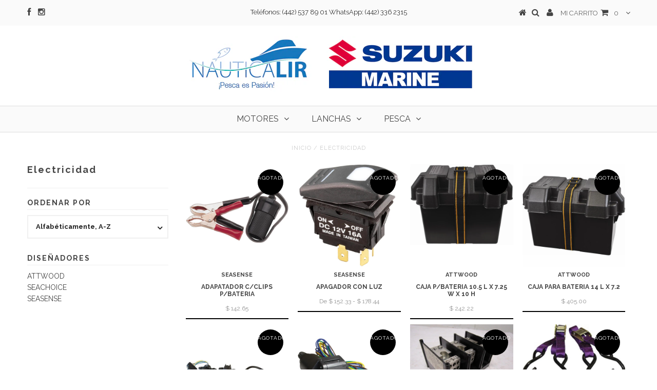

--- FILE ---
content_type: text/html; charset=utf-8
request_url: https://nauticalir.com/collections/types?q=Electricidad
body_size: 18757
content:
<!DOCTYPE html>
<!--[if lt IE 7 ]><html class="ie ie6" lang="en"> <![endif]-->
<!--[if IE 7 ]><html class="ie ie7" lang="en"> <![endif]-->
<!--[if IE 8 ]><html class="ie ie8" lang="en"> <![endif]-->
<!--[if (gte IE 9)|!(IE)]><!--><html lang="en"> <!--<![endif]-->
<script>
                    var baconMenu = { force_load_jquery: 
                      true}; 
                    baconMenu.menus = [{"handle":"Nautica Lir","sort_order_type":"manual","options":{"max_collections":99999,"max_products":99999,"link_color":"#333","offset":0,"mobile_width":500,"border_color":"#ccc","highlight_color":"#333","background_color":"white","font_size":"1em","animation":"slide","z_index":300,"disable_at_width":0,"layout":"left-to-right","mobile_text_align":"left","padding":30,"vertical_align":"middle","trigger_event":"hover","hover_delay":200,"image_size":80,"show_more_sub_items":true,"more_sub_items_wording":"All","spacing":"normal","image_quality":"large","split_columns":0,"float_columns":false,"sub_item_padding":"normal","top_level_columns":"auto","horizontal_offset":0},"sub_items":{"max_children":1,"items":[{"image":null,"path":"Motores","display_title":"Motores","sub_items":[{"image":"https://cdn.shopify.com/s/files/1/0842/8631/collections/Motores.png?v=1449104412","path":"/collections/motores-fuera-de-borda","display_title":"Mercury Marine®"}]}]}}];
                    </script><script src='//baconmenu.herokuapp.com/assets/bacon-50a6a9f4c7fa14a6669b58ab3cb4732d.js' async></script><link rel='stylesheet' href='//baconmenu.herokuapp.com/assets/menu/bacon-b495f3775e0624d16d1379bd41638956.css'><style>#bacon-highway.bacon-menu.bacon-highway-menu {

      }</style>
<head>

  <!-- orankl js -->
  <script type="text/javascript">
  (function e(){var e=document.createElement("script");e.type="text/javascript",e.async=true,e.src="https://www.orankl.com/javascript?store_key=17875beb-9f0b-4eb1-9ede-61fe2a0c40e1";var t=document.getElementsByTagName("script")[0];t.parentNode.insertBefore(e,t)})();
  </script>
  <!-- end orankl js -->
    



  <meta charset="utf-8" />

  <!-- Basic Page Needs
================================================== -->

  
    

  
  


    <link href='//fonts.googleapis.com/css?family=Graduate' rel='stylesheet' type='text/css'>
  


  

  
    

  
     

  
   


    

  
    <link href='//fonts.googleapis.com/css?family=Montserrat:400,700' rel='stylesheet' type='text/css'>
    

  
       

  
    <link href='//fonts.googleapis.com/css?family=Open+Sans:400,300,700' rel='stylesheet' type='text/css'>
    

  
  

  
  

  
      

  
   

  
     

  
    <link href='//fonts.googleapis.com/css?family=Raleway:400,300,700' rel='stylesheet' type='text/css'>
   


    

  <link href="//nauticalir.com/cdn/shop/t/14/assets/stylesheet.css?v=83205104587144249401719283106" rel="stylesheet" type="text/css" media="all" />
  <link href="//nauticalir.com/cdn/shop/t/14/assets/custom.css?v=93496204328384543551449102973" rel="stylesheet" type="text/css" media="all" />
  <link href="//nauticalir.com/cdn/shop/t/14/assets/font-awesome.css?v=56740405129602268521449101659" rel="stylesheet" type="text/css" media="all" />
  <link href="//nauticalir.com/cdn/shop/t/14/assets/queries.css?v=86896009071974731791449101665" rel="stylesheet" type="text/css" media="all" />

  <!--[if IE 8 ]><link href="//nauticalir.com/cdn/shop/t/14/assets/ie8.css?v=70011670662119395871449102974" rel="stylesheet" type="text/css" media="all" /><![endif]-->

  <!--[if IE 7]>
<link href="//nauticalir.com/cdn/shop/t/14/assets/font-awesome-ie7.css?v=111952797986497000111449101659" rel="stylesheet" type="text/css" media="all" />
<![endif]-->

  <!-- JS
================================================== -->


  <script type="text/javascript" src="//ajax.googleapis.com/ajax/libs/jquery/1.9.1/jquery.min.js"></script>

  <script src="//nauticalir.com/cdn/shop/t/14/assets/theme.js?v=10412108519859999471449510944" type="text/javascript"></script> 
  <script src="//nauticalir.com/cdn/shopifycloud/storefront/assets/themes_support/option_selection-b017cd28.js" type="text/javascript"></script>  
  <script src="//nauticalir.com/cdn/shop/t/14/assets/jquery.cookie.js?v=17828251530371303061449101660" type="text/javascript"></script>
  <script src="//nauticalir.com/cdn/shop/t/14/assets/handlebars.js?v=145461055731307658311449101659" type="text/javascript"></script>
  <script src="//nauticalir.com/cdn/shop/t/14/assets/api.js?v=108513540937963795951449101657" type="text/javascript"></script>  
  <script src="//nauticalir.com/cdn/shop/t/14/assets/select.js?v=120738907725164342901449101662" type="text/javascript"></script>  
  <script src="//nauticalir.com/cdn/shop/t/14/assets/jquery.easing.1.3.js?v=27577153982462368941449101661" type="text/javascript"></script>
  <script src="//nauticalir.com/cdn/shop/t/14/assets/jquery.placeholder.js?v=150477182848718828971449101661" type="text/javascript"></script>  
  <script src="//nauticalir.com/cdn/shop/t/14/assets/modernizr.custom.js?v=45854973270124725641449101661" type="text/javascript"></script>
  <script src="//nauticalir.com/cdn/shop/t/14/assets/jquery.fancybox.js?v=13380858321439152031449101661" type="text/javascript"></script>
  <script src="//nauticalir.com/cdn/shop/t/14/assets/jquery.mousewheel-3.0.6.pack.js?v=51647933063221024201449101661" type="text/javascript"></script>  
  <script src="//nauticalir.com/cdn/shop/t/14/assets/jquery.dlmenu.js?v=175695220458763725611449101660" type="text/javascript"></script>  
  <script src="//nauticalir.com/cdn/shop/t/14/assets/jquery.flexslider.js?v=105616106368215232771449101661" type="text/javascript"></script>
  <script src="//nauticalir.com/cdn/shop/t/14/assets/wow.js?v=69792710777446479561449101663" type="text/javascript"></script>

  <script>
    new WOW().init();
  </script>


  
  <script src="//nauticalir.com/cdn/shop/t/14/assets/jquery.bxslider.js?v=120978460450183920691449101660" type="text/javascript"></script>
  <script src="//nauticalir.com/cdn/shop/t/14/assets/jquery.elevateZoom-2.5.5.min.js?v=44667287051798421191449101661" type="text/javascript"></script>
  
  


  <!--[if lt IE 9]>
<script src="//html5shim.googlecode.com/svn/trunk/html5.js"></script>
<![endif]-->

  <meta name="viewport" content="width=device-width, initial-scale=1, maximum-scale=1">

  <!-- Favicons
================================================== -->

  <link rel="shortcut icon" href="//nauticalir.com/cdn/shop/t/14/assets/favicon.png?v=179345380414945175881449506134">

  

  
  <script>window.performance && window.performance.mark && window.performance.mark('shopify.content_for_header.start');</script><meta id="shopify-digital-wallet" name="shopify-digital-wallet" content="/8428631/digital_wallets/dialog">
<script async="async" src="/checkouts/internal/preloads.js?locale=es-MX"></script>
<script id="shopify-features" type="application/json">{"accessToken":"08309e60ce180ca1e485c83eb14c6959","betas":["rich-media-storefront-analytics"],"domain":"nauticalir.com","predictiveSearch":true,"shopId":8428631,"locale":"es"}</script>
<script>var Shopify = Shopify || {};
Shopify.shop = "nauticalir.myshopify.com";
Shopify.locale = "es";
Shopify.currency = {"active":"MXN","rate":"1.0"};
Shopify.country = "MX";
Shopify.theme = {"name":"Testament","id":76161025,"schema_name":null,"schema_version":null,"theme_store_id":623,"role":"main"};
Shopify.theme.handle = "null";
Shopify.theme.style = {"id":null,"handle":null};
Shopify.cdnHost = "nauticalir.com/cdn";
Shopify.routes = Shopify.routes || {};
Shopify.routes.root = "/";</script>
<script type="module">!function(o){(o.Shopify=o.Shopify||{}).modules=!0}(window);</script>
<script>!function(o){function n(){var o=[];function n(){o.push(Array.prototype.slice.apply(arguments))}return n.q=o,n}var t=o.Shopify=o.Shopify||{};t.loadFeatures=n(),t.autoloadFeatures=n()}(window);</script>
<script id="shop-js-analytics" type="application/json">{"pageType":"collection"}</script>
<script defer="defer" async type="module" src="//nauticalir.com/cdn/shopifycloud/shop-js/modules/v2/client.init-shop-cart-sync_2Gr3Q33f.es.esm.js"></script>
<script defer="defer" async type="module" src="//nauticalir.com/cdn/shopifycloud/shop-js/modules/v2/chunk.common_noJfOIa7.esm.js"></script>
<script defer="defer" async type="module" src="//nauticalir.com/cdn/shopifycloud/shop-js/modules/v2/chunk.modal_Deo2FJQo.esm.js"></script>
<script type="module">
  await import("//nauticalir.com/cdn/shopifycloud/shop-js/modules/v2/client.init-shop-cart-sync_2Gr3Q33f.es.esm.js");
await import("//nauticalir.com/cdn/shopifycloud/shop-js/modules/v2/chunk.common_noJfOIa7.esm.js");
await import("//nauticalir.com/cdn/shopifycloud/shop-js/modules/v2/chunk.modal_Deo2FJQo.esm.js");

  window.Shopify.SignInWithShop?.initShopCartSync?.({"fedCMEnabled":true,"windoidEnabled":true});

</script>
<script id="__st">var __st={"a":8428631,"offset":-21600,"reqid":"13f40e3a-c77b-47ec-96c5-038cb9c4fb82-1769077363","pageurl":"nauticalir.com\/collections\/types?q=Electricidad","u":"7cc8687e31fb","p":"types"};</script>
<script>window.ShopifyPaypalV4VisibilityTracking = true;</script>
<script id="captcha-bootstrap">!function(){'use strict';const t='contact',e='account',n='new_comment',o=[[t,t],['blogs',n],['comments',n],[t,'customer']],c=[[e,'customer_login'],[e,'guest_login'],[e,'recover_customer_password'],[e,'create_customer']],r=t=>t.map((([t,e])=>`form[action*='/${t}']:not([data-nocaptcha='true']) input[name='form_type'][value='${e}']`)).join(','),a=t=>()=>t?[...document.querySelectorAll(t)].map((t=>t.form)):[];function s(){const t=[...o],e=r(t);return a(e)}const i='password',u='form_key',d=['recaptcha-v3-token','g-recaptcha-response','h-captcha-response',i],f=()=>{try{return window.sessionStorage}catch{return}},m='__shopify_v',_=t=>t.elements[u];function p(t,e,n=!1){try{const o=window.sessionStorage,c=JSON.parse(o.getItem(e)),{data:r}=function(t){const{data:e,action:n}=t;return t[m]||n?{data:e,action:n}:{data:t,action:n}}(c);for(const[e,n]of Object.entries(r))t.elements[e]&&(t.elements[e].value=n);n&&o.removeItem(e)}catch(o){console.error('form repopulation failed',{error:o})}}const l='form_type',E='cptcha';function T(t){t.dataset[E]=!0}const w=window,h=w.document,L='Shopify',v='ce_forms',y='captcha';let A=!1;((t,e)=>{const n=(g='f06e6c50-85a8-45c8-87d0-21a2b65856fe',I='https://cdn.shopify.com/shopifycloud/storefront-forms-hcaptcha/ce_storefront_forms_captcha_hcaptcha.v1.5.2.iife.js',D={infoText:'Protegido por hCaptcha',privacyText:'Privacidad',termsText:'Términos'},(t,e,n)=>{const o=w[L][v],c=o.bindForm;if(c)return c(t,g,e,D).then(n);var r;o.q.push([[t,g,e,D],n]),r=I,A||(h.body.append(Object.assign(h.createElement('script'),{id:'captcha-provider',async:!0,src:r})),A=!0)});var g,I,D;w[L]=w[L]||{},w[L][v]=w[L][v]||{},w[L][v].q=[],w[L][y]=w[L][y]||{},w[L][y].protect=function(t,e){n(t,void 0,e),T(t)},Object.freeze(w[L][y]),function(t,e,n,w,h,L){const[v,y,A,g]=function(t,e,n){const i=e?o:[],u=t?c:[],d=[...i,...u],f=r(d),m=r(i),_=r(d.filter((([t,e])=>n.includes(e))));return[a(f),a(m),a(_),s()]}(w,h,L),I=t=>{const e=t.target;return e instanceof HTMLFormElement?e:e&&e.form},D=t=>v().includes(t);t.addEventListener('submit',(t=>{const e=I(t);if(!e)return;const n=D(e)&&!e.dataset.hcaptchaBound&&!e.dataset.recaptchaBound,o=_(e),c=g().includes(e)&&(!o||!o.value);(n||c)&&t.preventDefault(),c&&!n&&(function(t){try{if(!f())return;!function(t){const e=f();if(!e)return;const n=_(t);if(!n)return;const o=n.value;o&&e.removeItem(o)}(t);const e=Array.from(Array(32),(()=>Math.random().toString(36)[2])).join('');!function(t,e){_(t)||t.append(Object.assign(document.createElement('input'),{type:'hidden',name:u})),t.elements[u].value=e}(t,e),function(t,e){const n=f();if(!n)return;const o=[...t.querySelectorAll(`input[type='${i}']`)].map((({name:t})=>t)),c=[...d,...o],r={};for(const[a,s]of new FormData(t).entries())c.includes(a)||(r[a]=s);n.setItem(e,JSON.stringify({[m]:1,action:t.action,data:r}))}(t,e)}catch(e){console.error('failed to persist form',e)}}(e),e.submit())}));const S=(t,e)=>{t&&!t.dataset[E]&&(n(t,e.some((e=>e===t))),T(t))};for(const o of['focusin','change'])t.addEventListener(o,(t=>{const e=I(t);D(e)&&S(e,y())}));const B=e.get('form_key'),M=e.get(l),P=B&&M;t.addEventListener('DOMContentLoaded',(()=>{const t=y();if(P)for(const e of t)e.elements[l].value===M&&p(e,B);[...new Set([...A(),...v().filter((t=>'true'===t.dataset.shopifyCaptcha))])].forEach((e=>S(e,t)))}))}(h,new URLSearchParams(w.location.search),n,t,e,['guest_login'])})(!0,!0)}();</script>
<script integrity="sha256-4kQ18oKyAcykRKYeNunJcIwy7WH5gtpwJnB7kiuLZ1E=" data-source-attribution="shopify.loadfeatures" defer="defer" src="//nauticalir.com/cdn/shopifycloud/storefront/assets/storefront/load_feature-a0a9edcb.js" crossorigin="anonymous"></script>
<script data-source-attribution="shopify.dynamic_checkout.dynamic.init">var Shopify=Shopify||{};Shopify.PaymentButton=Shopify.PaymentButton||{isStorefrontPortableWallets:!0,init:function(){window.Shopify.PaymentButton.init=function(){};var t=document.createElement("script");t.src="https://nauticalir.com/cdn/shopifycloud/portable-wallets/latest/portable-wallets.es.js",t.type="module",document.head.appendChild(t)}};
</script>
<script data-source-attribution="shopify.dynamic_checkout.buyer_consent">
  function portableWalletsHideBuyerConsent(e){var t=document.getElementById("shopify-buyer-consent"),n=document.getElementById("shopify-subscription-policy-button");t&&n&&(t.classList.add("hidden"),t.setAttribute("aria-hidden","true"),n.removeEventListener("click",e))}function portableWalletsShowBuyerConsent(e){var t=document.getElementById("shopify-buyer-consent"),n=document.getElementById("shopify-subscription-policy-button");t&&n&&(t.classList.remove("hidden"),t.removeAttribute("aria-hidden"),n.addEventListener("click",e))}window.Shopify?.PaymentButton&&(window.Shopify.PaymentButton.hideBuyerConsent=portableWalletsHideBuyerConsent,window.Shopify.PaymentButton.showBuyerConsent=portableWalletsShowBuyerConsent);
</script>
<script data-source-attribution="shopify.dynamic_checkout.cart.bootstrap">document.addEventListener("DOMContentLoaded",(function(){function t(){return document.querySelector("shopify-accelerated-checkout-cart, shopify-accelerated-checkout")}if(t())Shopify.PaymentButton.init();else{new MutationObserver((function(e,n){t()&&(Shopify.PaymentButton.init(),n.disconnect())})).observe(document.body,{childList:!0,subtree:!0})}}));
</script>

<script>window.performance && window.performance.mark && window.performance.mark('shopify.content_for_header.end');</script>


  

  <script type="text/javascript">
    $(window).load(function() {  
      $('.prod-image').matchHeight();

    });
  </script> 

  <link rel="next" href="/next"/>
  <link rel="prev" href="/prev"/>


<link href="https://monorail-edge.shopifysvc.com" rel="dns-prefetch">
<script>(function(){if ("sendBeacon" in navigator && "performance" in window) {try {var session_token_from_headers = performance.getEntriesByType('navigation')[0].serverTiming.find(x => x.name == '_s').description;} catch {var session_token_from_headers = undefined;}var session_cookie_matches = document.cookie.match(/_shopify_s=([^;]*)/);var session_token_from_cookie = session_cookie_matches && session_cookie_matches.length === 2 ? session_cookie_matches[1] : "";var session_token = session_token_from_headers || session_token_from_cookie || "";function handle_abandonment_event(e) {var entries = performance.getEntries().filter(function(entry) {return /monorail-edge.shopifysvc.com/.test(entry.name);});if (!window.abandonment_tracked && entries.length === 0) {window.abandonment_tracked = true;var currentMs = Date.now();var navigation_start = performance.timing.navigationStart;var payload = {shop_id: 8428631,url: window.location.href,navigation_start,duration: currentMs - navigation_start,session_token,page_type: "collection"};window.navigator.sendBeacon("https://monorail-edge.shopifysvc.com/v1/produce", JSON.stringify({schema_id: "online_store_buyer_site_abandonment/1.1",payload: payload,metadata: {event_created_at_ms: currentMs,event_sent_at_ms: currentMs}}));}}window.addEventListener('pagehide', handle_abandonment_event);}}());</script>
<script id="web-pixels-manager-setup">(function e(e,d,r,n,o){if(void 0===o&&(o={}),!Boolean(null===(a=null===(i=window.Shopify)||void 0===i?void 0:i.analytics)||void 0===a?void 0:a.replayQueue)){var i,a;window.Shopify=window.Shopify||{};var t=window.Shopify;t.analytics=t.analytics||{};var s=t.analytics;s.replayQueue=[],s.publish=function(e,d,r){return s.replayQueue.push([e,d,r]),!0};try{self.performance.mark("wpm:start")}catch(e){}var l=function(){var e={modern:/Edge?\/(1{2}[4-9]|1[2-9]\d|[2-9]\d{2}|\d{4,})\.\d+(\.\d+|)|Firefox\/(1{2}[4-9]|1[2-9]\d|[2-9]\d{2}|\d{4,})\.\d+(\.\d+|)|Chrom(ium|e)\/(9{2}|\d{3,})\.\d+(\.\d+|)|(Maci|X1{2}).+ Version\/(15\.\d+|(1[6-9]|[2-9]\d|\d{3,})\.\d+)([,.]\d+|)( \(\w+\)|)( Mobile\/\w+|) Safari\/|Chrome.+OPR\/(9{2}|\d{3,})\.\d+\.\d+|(CPU[ +]OS|iPhone[ +]OS|CPU[ +]iPhone|CPU IPhone OS|CPU iPad OS)[ +]+(15[._]\d+|(1[6-9]|[2-9]\d|\d{3,})[._]\d+)([._]\d+|)|Android:?[ /-](13[3-9]|1[4-9]\d|[2-9]\d{2}|\d{4,})(\.\d+|)(\.\d+|)|Android.+Firefox\/(13[5-9]|1[4-9]\d|[2-9]\d{2}|\d{4,})\.\d+(\.\d+|)|Android.+Chrom(ium|e)\/(13[3-9]|1[4-9]\d|[2-9]\d{2}|\d{4,})\.\d+(\.\d+|)|SamsungBrowser\/([2-9]\d|\d{3,})\.\d+/,legacy:/Edge?\/(1[6-9]|[2-9]\d|\d{3,})\.\d+(\.\d+|)|Firefox\/(5[4-9]|[6-9]\d|\d{3,})\.\d+(\.\d+|)|Chrom(ium|e)\/(5[1-9]|[6-9]\d|\d{3,})\.\d+(\.\d+|)([\d.]+$|.*Safari\/(?![\d.]+ Edge\/[\d.]+$))|(Maci|X1{2}).+ Version\/(10\.\d+|(1[1-9]|[2-9]\d|\d{3,})\.\d+)([,.]\d+|)( \(\w+\)|)( Mobile\/\w+|) Safari\/|Chrome.+OPR\/(3[89]|[4-9]\d|\d{3,})\.\d+\.\d+|(CPU[ +]OS|iPhone[ +]OS|CPU[ +]iPhone|CPU IPhone OS|CPU iPad OS)[ +]+(10[._]\d+|(1[1-9]|[2-9]\d|\d{3,})[._]\d+)([._]\d+|)|Android:?[ /-](13[3-9]|1[4-9]\d|[2-9]\d{2}|\d{4,})(\.\d+|)(\.\d+|)|Mobile Safari.+OPR\/([89]\d|\d{3,})\.\d+\.\d+|Android.+Firefox\/(13[5-9]|1[4-9]\d|[2-9]\d{2}|\d{4,})\.\d+(\.\d+|)|Android.+Chrom(ium|e)\/(13[3-9]|1[4-9]\d|[2-9]\d{2}|\d{4,})\.\d+(\.\d+|)|Android.+(UC? ?Browser|UCWEB|U3)[ /]?(15\.([5-9]|\d{2,})|(1[6-9]|[2-9]\d|\d{3,})\.\d+)\.\d+|SamsungBrowser\/(5\.\d+|([6-9]|\d{2,})\.\d+)|Android.+MQ{2}Browser\/(14(\.(9|\d{2,})|)|(1[5-9]|[2-9]\d|\d{3,})(\.\d+|))(\.\d+|)|K[Aa][Ii]OS\/(3\.\d+|([4-9]|\d{2,})\.\d+)(\.\d+|)/},d=e.modern,r=e.legacy,n=navigator.userAgent;return n.match(d)?"modern":n.match(r)?"legacy":"unknown"}(),u="modern"===l?"modern":"legacy",c=(null!=n?n:{modern:"",legacy:""})[u],f=function(e){return[e.baseUrl,"/wpm","/b",e.hashVersion,"modern"===e.buildTarget?"m":"l",".js"].join("")}({baseUrl:d,hashVersion:r,buildTarget:u}),m=function(e){var d=e.version,r=e.bundleTarget,n=e.surface,o=e.pageUrl,i=e.monorailEndpoint;return{emit:function(e){var a=e.status,t=e.errorMsg,s=(new Date).getTime(),l=JSON.stringify({metadata:{event_sent_at_ms:s},events:[{schema_id:"web_pixels_manager_load/3.1",payload:{version:d,bundle_target:r,page_url:o,status:a,surface:n,error_msg:t},metadata:{event_created_at_ms:s}}]});if(!i)return console&&console.warn&&console.warn("[Web Pixels Manager] No Monorail endpoint provided, skipping logging."),!1;try{return self.navigator.sendBeacon.bind(self.navigator)(i,l)}catch(e){}var u=new XMLHttpRequest;try{return u.open("POST",i,!0),u.setRequestHeader("Content-Type","text/plain"),u.send(l),!0}catch(e){return console&&console.warn&&console.warn("[Web Pixels Manager] Got an unhandled error while logging to Monorail."),!1}}}}({version:r,bundleTarget:l,surface:e.surface,pageUrl:self.location.href,monorailEndpoint:e.monorailEndpoint});try{o.browserTarget=l,function(e){var d=e.src,r=e.async,n=void 0===r||r,o=e.onload,i=e.onerror,a=e.sri,t=e.scriptDataAttributes,s=void 0===t?{}:t,l=document.createElement("script"),u=document.querySelector("head"),c=document.querySelector("body");if(l.async=n,l.src=d,a&&(l.integrity=a,l.crossOrigin="anonymous"),s)for(var f in s)if(Object.prototype.hasOwnProperty.call(s,f))try{l.dataset[f]=s[f]}catch(e){}if(o&&l.addEventListener("load",o),i&&l.addEventListener("error",i),u)u.appendChild(l);else{if(!c)throw new Error("Did not find a head or body element to append the script");c.appendChild(l)}}({src:f,async:!0,onload:function(){if(!function(){var e,d;return Boolean(null===(d=null===(e=window.Shopify)||void 0===e?void 0:e.analytics)||void 0===d?void 0:d.initialized)}()){var d=window.webPixelsManager.init(e)||void 0;if(d){var r=window.Shopify.analytics;r.replayQueue.forEach((function(e){var r=e[0],n=e[1],o=e[2];d.publishCustomEvent(r,n,o)})),r.replayQueue=[],r.publish=d.publishCustomEvent,r.visitor=d.visitor,r.initialized=!0}}},onerror:function(){return m.emit({status:"failed",errorMsg:"".concat(f," has failed to load")})},sri:function(e){var d=/^sha384-[A-Za-z0-9+/=]+$/;return"string"==typeof e&&d.test(e)}(c)?c:"",scriptDataAttributes:o}),m.emit({status:"loading"})}catch(e){m.emit({status:"failed",errorMsg:(null==e?void 0:e.message)||"Unknown error"})}}})({shopId: 8428631,storefrontBaseUrl: "https://nauticalir.com",extensionsBaseUrl: "https://extensions.shopifycdn.com/cdn/shopifycloud/web-pixels-manager",monorailEndpoint: "https://monorail-edge.shopifysvc.com/unstable/produce_batch",surface: "storefront-renderer",enabledBetaFlags: ["2dca8a86"],webPixelsConfigList: [{"id":"98893871","configuration":"{\"pixel_id\":\"1236590273366794\",\"pixel_type\":\"facebook_pixel\",\"metaapp_system_user_token\":\"-\"}","eventPayloadVersion":"v1","runtimeContext":"OPEN","scriptVersion":"ca16bc87fe92b6042fbaa3acc2fbdaa6","type":"APP","apiClientId":2329312,"privacyPurposes":["ANALYTICS","MARKETING","SALE_OF_DATA"],"dataSharingAdjustments":{"protectedCustomerApprovalScopes":["read_customer_address","read_customer_email","read_customer_name","read_customer_personal_data","read_customer_phone"]}},{"id":"61046831","eventPayloadVersion":"v1","runtimeContext":"LAX","scriptVersion":"1","type":"CUSTOM","privacyPurposes":["MARKETING"],"name":"Meta pixel (migrated)"},{"id":"88113199","eventPayloadVersion":"v1","runtimeContext":"LAX","scriptVersion":"1","type":"CUSTOM","privacyPurposes":["ANALYTICS"],"name":"Google Analytics tag (migrated)"},{"id":"shopify-app-pixel","configuration":"{}","eventPayloadVersion":"v1","runtimeContext":"STRICT","scriptVersion":"0450","apiClientId":"shopify-pixel","type":"APP","privacyPurposes":["ANALYTICS","MARKETING"]},{"id":"shopify-custom-pixel","eventPayloadVersion":"v1","runtimeContext":"LAX","scriptVersion":"0450","apiClientId":"shopify-pixel","type":"CUSTOM","privacyPurposes":["ANALYTICS","MARKETING"]}],isMerchantRequest: false,initData: {"shop":{"name":"Nautica Lir","paymentSettings":{"currencyCode":"MXN"},"myshopifyDomain":"nauticalir.myshopify.com","countryCode":"MX","storefrontUrl":"https:\/\/nauticalir.com"},"customer":null,"cart":null,"checkout":null,"productVariants":[],"purchasingCompany":null},},"https://nauticalir.com/cdn","fcfee988w5aeb613cpc8e4bc33m6693e112",{"modern":"","legacy":""},{"shopId":"8428631","storefrontBaseUrl":"https:\/\/nauticalir.com","extensionBaseUrl":"https:\/\/extensions.shopifycdn.com\/cdn\/shopifycloud\/web-pixels-manager","surface":"storefront-renderer","enabledBetaFlags":"[\"2dca8a86\"]","isMerchantRequest":"false","hashVersion":"fcfee988w5aeb613cpc8e4bc33m6693e112","publish":"custom","events":"[[\"page_viewed\",{}]]"});</script><script>
  window.ShopifyAnalytics = window.ShopifyAnalytics || {};
  window.ShopifyAnalytics.meta = window.ShopifyAnalytics.meta || {};
  window.ShopifyAnalytics.meta.currency = 'MXN';
  var meta = {"page":{"pageType":"types","requestId":"13f40e3a-c77b-47ec-96c5-038cb9c4fb82-1769077363"}};
  for (var attr in meta) {
    window.ShopifyAnalytics.meta[attr] = meta[attr];
  }
</script>
<script class="analytics">
  (function () {
    var customDocumentWrite = function(content) {
      var jquery = null;

      if (window.jQuery) {
        jquery = window.jQuery;
      } else if (window.Checkout && window.Checkout.$) {
        jquery = window.Checkout.$;
      }

      if (jquery) {
        jquery('body').append(content);
      }
    };

    var hasLoggedConversion = function(token) {
      if (token) {
        return document.cookie.indexOf('loggedConversion=' + token) !== -1;
      }
      return false;
    }

    var setCookieIfConversion = function(token) {
      if (token) {
        var twoMonthsFromNow = new Date(Date.now());
        twoMonthsFromNow.setMonth(twoMonthsFromNow.getMonth() + 2);

        document.cookie = 'loggedConversion=' + token + '; expires=' + twoMonthsFromNow;
      }
    }

    var trekkie = window.ShopifyAnalytics.lib = window.trekkie = window.trekkie || [];
    if (trekkie.integrations) {
      return;
    }
    trekkie.methods = [
      'identify',
      'page',
      'ready',
      'track',
      'trackForm',
      'trackLink'
    ];
    trekkie.factory = function(method) {
      return function() {
        var args = Array.prototype.slice.call(arguments);
        args.unshift(method);
        trekkie.push(args);
        return trekkie;
      };
    };
    for (var i = 0; i < trekkie.methods.length; i++) {
      var key = trekkie.methods[i];
      trekkie[key] = trekkie.factory(key);
    }
    trekkie.load = function(config) {
      trekkie.config = config || {};
      trekkie.config.initialDocumentCookie = document.cookie;
      var first = document.getElementsByTagName('script')[0];
      var script = document.createElement('script');
      script.type = 'text/javascript';
      script.onerror = function(e) {
        var scriptFallback = document.createElement('script');
        scriptFallback.type = 'text/javascript';
        scriptFallback.onerror = function(error) {
                var Monorail = {
      produce: function produce(monorailDomain, schemaId, payload) {
        var currentMs = new Date().getTime();
        var event = {
          schema_id: schemaId,
          payload: payload,
          metadata: {
            event_created_at_ms: currentMs,
            event_sent_at_ms: currentMs
          }
        };
        return Monorail.sendRequest("https://" + monorailDomain + "/v1/produce", JSON.stringify(event));
      },
      sendRequest: function sendRequest(endpointUrl, payload) {
        // Try the sendBeacon API
        if (window && window.navigator && typeof window.navigator.sendBeacon === 'function' && typeof window.Blob === 'function' && !Monorail.isIos12()) {
          var blobData = new window.Blob([payload], {
            type: 'text/plain'
          });

          if (window.navigator.sendBeacon(endpointUrl, blobData)) {
            return true;
          } // sendBeacon was not successful

        } // XHR beacon

        var xhr = new XMLHttpRequest();

        try {
          xhr.open('POST', endpointUrl);
          xhr.setRequestHeader('Content-Type', 'text/plain');
          xhr.send(payload);
        } catch (e) {
          console.log(e);
        }

        return false;
      },
      isIos12: function isIos12() {
        return window.navigator.userAgent.lastIndexOf('iPhone; CPU iPhone OS 12_') !== -1 || window.navigator.userAgent.lastIndexOf('iPad; CPU OS 12_') !== -1;
      }
    };
    Monorail.produce('monorail-edge.shopifysvc.com',
      'trekkie_storefront_load_errors/1.1',
      {shop_id: 8428631,
      theme_id: 76161025,
      app_name: "storefront",
      context_url: window.location.href,
      source_url: "//nauticalir.com/cdn/s/trekkie.storefront.1bbfab421998800ff09850b62e84b8915387986d.min.js"});

        };
        scriptFallback.async = true;
        scriptFallback.src = '//nauticalir.com/cdn/s/trekkie.storefront.1bbfab421998800ff09850b62e84b8915387986d.min.js';
        first.parentNode.insertBefore(scriptFallback, first);
      };
      script.async = true;
      script.src = '//nauticalir.com/cdn/s/trekkie.storefront.1bbfab421998800ff09850b62e84b8915387986d.min.js';
      first.parentNode.insertBefore(script, first);
    };
    trekkie.load(
      {"Trekkie":{"appName":"storefront","development":false,"defaultAttributes":{"shopId":8428631,"isMerchantRequest":null,"themeId":76161025,"themeCityHash":"7876769904290116251","contentLanguage":"es","currency":"MXN","eventMetadataId":"764f4fc2-1bee-46cb-983b-8ce943ea63b2"},"isServerSideCookieWritingEnabled":true,"monorailRegion":"shop_domain","enabledBetaFlags":["65f19447"]},"Session Attribution":{},"S2S":{"facebookCapiEnabled":true,"source":"trekkie-storefront-renderer","apiClientId":580111}}
    );

    var loaded = false;
    trekkie.ready(function() {
      if (loaded) return;
      loaded = true;

      window.ShopifyAnalytics.lib = window.trekkie;

      var originalDocumentWrite = document.write;
      document.write = customDocumentWrite;
      try { window.ShopifyAnalytics.merchantGoogleAnalytics.call(this); } catch(error) {};
      document.write = originalDocumentWrite;

      window.ShopifyAnalytics.lib.page(null,{"pageType":"types","requestId":"13f40e3a-c77b-47ec-96c5-038cb9c4fb82-1769077363","shopifyEmitted":true});

      var match = window.location.pathname.match(/checkouts\/(.+)\/(thank_you|post_purchase)/)
      var token = match? match[1]: undefined;
      if (!hasLoggedConversion(token)) {
        setCookieIfConversion(token);
        
      }
    });


        var eventsListenerScript = document.createElement('script');
        eventsListenerScript.async = true;
        eventsListenerScript.src = "//nauticalir.com/cdn/shopifycloud/storefront/assets/shop_events_listener-3da45d37.js";
        document.getElementsByTagName('head')[0].appendChild(eventsListenerScript);

})();</script>
  <script>
  if (!window.ga || (window.ga && typeof window.ga !== 'function')) {
    window.ga = function ga() {
      (window.ga.q = window.ga.q || []).push(arguments);
      if (window.Shopify && window.Shopify.analytics && typeof window.Shopify.analytics.publish === 'function') {
        window.Shopify.analytics.publish("ga_stub_called", {}, {sendTo: "google_osp_migration"});
      }
      console.error("Shopify's Google Analytics stub called with:", Array.from(arguments), "\nSee https://help.shopify.com/manual/promoting-marketing/pixels/pixel-migration#google for more information.");
    };
    if (window.Shopify && window.Shopify.analytics && typeof window.Shopify.analytics.publish === 'function') {
      window.Shopify.analytics.publish("ga_stub_initialized", {}, {sendTo: "google_osp_migration"});
    }
  }
</script>
<script
  defer
  src="https://nauticalir.com/cdn/shopifycloud/perf-kit/shopify-perf-kit-3.0.4.min.js"
  data-application="storefront-renderer"
  data-shop-id="8428631"
  data-render-region="gcp-us-central1"
  data-page-type="collection"
  data-theme-instance-id="76161025"
  data-theme-name=""
  data-theme-version=""
  data-monorail-region="shop_domain"
  data-resource-timing-sampling-rate="10"
  data-shs="true"
  data-shs-beacon="true"
  data-shs-export-with-fetch="true"
  data-shs-logs-sample-rate="1"
  data-shs-beacon-endpoint="https://nauticalir.com/api/collect"
></script>
 <body class="gridlock collection">
  

  <div id="dl-menu" class="dl-menuwrapper">
    <button class="dl-trigger"><i class="icon-align-justify"></i></button>
    <ul class="dl-menu">

      
      <li >
        <a href="/" title="">Motores</a>
        
               
        <ul class="dl-submenu">
          
          <li><a href="/">Fuera de Borda</a>

            
                   
            <ul class="dl-submenu">
              
              <li><a href="/collections/motores-fuera-de-borda-2-tiempos">Suzuki® 2 Tiempos</a></li>
              
              <li><a href="/collections/motores-fuera-de-borda-4-tiempos">Suzuki® 4 Tiempos</a></li>
              
            </ul>
            

          </li>
          
          <li><a href="/collections/aceites-para-motor-fuera-de-borda">Aceites</a>

            
            

          </li>
          
          <li><a href="/pages/refacciones">Refacciónes</a>

            
                   
            <ul class="dl-submenu">
              
              <li><a href="/collections/kits-de-mantenimiento">Kits de Mantenimiento</a></li>
              
            </ul>
            

          </li>
          
          <li><a href="/collections/propelas">Propelas</a>

            
            

          </li>
          
          <li><a href="/products/servicio-tecnico">Servicio</a>

            
            

          </li>
          
        </ul>
        
      </li>
      
      <li >
        <a href="/" title="">Lanchas</a>
        
               
        <ul class="dl-submenu">
          
          <li><a href="/collections/lanchas-de-pesca-comercial">Comerciales / Pangas</a>

            
            

          </li>
          
          <li><a href="/">Equipo para Embarcaciones</a>

            
                   
            <ul class="dl-submenu">
              
              <li><a href="/collections/anclajes">Anclaje</a></li>
              
              <li><a href="/collections/amarres">Amarres</a></li>
              
              <li><a href="/collections/electricidad">Electricidad e Iluminación</a></li>
              
              <li><a href="/collections/electronicos">Electrónicos</a></li>
              
              <li><a href="/collections/equipo-de-seguridad">Equipo de Seguridad</a></li>
              
              <li><a href="/collections/herrajes-y-toldos">Herrajes y Toldos</a></li>
              
              <li><a href="/">Hieleras</a></li>
              
              <li><a href="/collections/mantenimiento-y-limpieza">Mantenimiento y Limpieza</a></li>
              
              <li><a href="/collections/plomeria">Plomería</a></li>
              
              <li><a href="/collections/remolques-y-accesorios">Remolques y sus Accesorios</a></li>
              
              <li><a href="/collections/remos">Remos</a></li>
              
            </ul>
            

          </li>
          
          <li><a href="/collections/embarcaciones-deportivas-en-stock">Deportivas</a>

            
            

          </li>
          
        </ul>
        
      </li>
      
      <li >
        <a href="/" title="">Pesca</a>
        
               
        <ul class="dl-submenu">
          
          <li><a href="/">Pesca Comercial</a>

            
                   
            <ul class="dl-submenu">
              
              <li><a href="/collections/agujas-para-pesca-comercial">Agujas</a></li>
              
              <li><a href="/collections/anzuelos-comerciales">Anzuelos Comerciales</a></li>
              
              <li><a href="/collections/boyas-para-pesca-comercial">Boyas Comerciales</a></li>
              
              <li><a href="/collections/cabos-marinos">Cabos</a></li>
              
              <li><a href="/collections/destorcedores-para-pesca-comercial">Destorcedores Comerciales</a></li>
              
              <li><a href="/collections/hilos-para-pesca-comercial">Hilos Comerciales</a></li>
              
              <li><a href="/collections/hilos-para-pesca-comercial">Madejas</a></li>
              
              <li><a href="/collections/piolas-para-pesca-comercial">Piolas</a></li>
              
              <li><a href="/collections/plomos-comerciales">Plomos Comerciales</a></li>
              
              <li><a href="/pages/redes-monofilamento">Redes Monofilamento</a></li>
              
            </ul>
            

          </li>
          
          <li><a href="/">Pesca Deportiva</a>

            
                   
            <ul class="dl-submenu">
              
              <li><a href="/collections/anzuelos-deportivos">Anzuelos Deportivos</a></li>
              
              <li><a href="/collections/canas">Cañas</a></li>
              
              <li><a href="/collections/carretes">Carretes</a></li>
              
              <li><a href="/collections/destorcedores-deportivos">Destorcedores Deportivos</a></li>
              
              <li><a href="/">Flotadores</a></li>
              
              <li><a href="/collections/hilos-deportivos">Hilos Deportivos</a></li>
              
              <li><a href="/collections/plomos-deportivos">Plomos Deportivos</a></li>
              
              <li><a href="/collections/curricanes">Señuelos / Curricanes</a></li>
              
              <li><a href="/collections/senuelos-plasticos">Señuelos / Plasticos</a></li>
              
              <li><a href="/collections/cucharillas">Señuelos / Cucharillas</a></li>
              
              <li><a href="/">Pesca con Mosca</a></li>
              
              <li><a href="/collections/cajas-de-pesca">Cajas de Pesca</a></li>
              
            </ul>
            

          </li>
          
        </ul>
        
      </li>
      
    </ul>
  </div><!-- /dl-menuwrapper -->  

  <script>
    $(function() {
      $( '#dl-menu' ).dlmenu({
        animationClasses : { classin : 'dl-animate-in-2', classout : 'dl-animate-out-2' }
      });
    });
  </script>  

  <div class="page-wrap">

    <header>
      <div class="row">

        <ul id="social-icons" class="desktop-4 tablet-6 mobile-hide">
          <li><a href="https://www.facebook.com/NauticaLir" target="_blank"><i class="icon-facebook icon-2x"></i></a></li>
          
          
          
          
          
          <li><a href="//instagram.com/nauticalir/" target="_blank"><i class="icon-instagram icon-2x"></i></a></li>
          
        </ul>

        
        <div id="hello" class="desktop-4 tablet-6 mobile-3">
          <p>Teléfonos: (442) 537 89 01 WhatsApp: (442) 336 2315</p>
        </div>
                

        <ul id="cart" class="desktop-4  tablet-6 mobile-3">

          <li><a href="https://nauticalir.com"><i class="icon-home icon-2x"></i></a>
          <li class="seeks"><a id="inline" href="#search_popup" class="open_popup"><i class="icon-search icon-2x"></i></a></li>
          <li class="seeks-mobile"><a href="/search"><i class="icon-search icon-2x"></i></a></li>
          
          
          <li class="cust"><a href="/account/login"><i class="icon-user icon-2x"></i></a></li>
          
          
          
          <li class="cart-overview"><a href="/cart">MI CARRITO&nbsp; <i class="icon-shopping-cart icon-2x"></i>&nbsp; <span id="item_count">0</span></a>
            <div id="crt">
              
<p class="empty-cart">
Tu Carrito se encuentra vacio.
</p>

              
            </div>
          </li>         

        </ul>        

      </div>   
    </header>

    <div class="row">
      <div id="logo" class="desktop-12 tablet-6 mobile-3">       
        
        <a href="/"><img src="//nauticalir.com/cdn/shop/t/14/assets/logo.png?v=153504534224648155651655469538" alt="Nautica Lir" style="border: 0;"/></a>
                   
      </div> 
    </div>

    <div class="clear"></div>

    <nav>
      <ul id="main-nav" role="navigation"  class="row"> 
        
        
 



<li class="dropdown"><a href="/" title="">Motores</a>  

  <ul class="submenu">
    
    
          
    <li class="nest"><a href="/">Fuera de Borda</a>                 
      <ul class="nested">
        
        <li><a href="/collections/motores-fuera-de-borda-2-tiempos">Suzuki® 2 Tiempos</a></li>
        
        <li><a href="/collections/motores-fuera-de-borda-4-tiempos">Suzuki® 4 Tiempos</a></li>
        
      </ul>
    </li>
    

    
    
    
    <li><a href="/collections/aceites-para-motor-fuera-de-borda">Aceites</a></li>    
    

    
    
          
    <li class="nest"><a href="/pages/refacciones">Refacciónes</a>                 
      <ul class="nested">
        
        <li><a href="/collections/kits-de-mantenimiento">Kits de Mantenimiento</a></li>
        
      </ul>
    </li>
    

    
    
    
    <li><a href="/collections/propelas">Propelas</a></li>    
    

    
    
    
    <li><a href="/products/servicio-tecnico">Servicio</a></li>    
    

    
  </ul>
</li>


        
        
 



<li class="dropdown"><a href="/" title="">Lanchas</a>  

  <ul class="submenu">
    
    
    
    <li><a href="/collections/lanchas-de-pesca-comercial">Comerciales / Pangas</a></li>    
    

    
    
          
    <li class="nest"><a href="/">Equipo para Embarcaciones</a>                 
      <ul class="nested">
        
        <li><a href="/collections/anclajes">Anclaje</a></li>
        
        <li><a href="/collections/amarres">Amarres</a></li>
        
        <li><a href="/collections/electricidad">Electricidad e Iluminación</a></li>
        
        <li><a href="/collections/electronicos">Electrónicos</a></li>
        
        <li><a href="/collections/equipo-de-seguridad">Equipo de Seguridad</a></li>
        
        <li><a href="/collections/herrajes-y-toldos">Herrajes y Toldos</a></li>
        
        <li><a href="/">Hieleras</a></li>
        
        <li><a href="/collections/mantenimiento-y-limpieza">Mantenimiento y Limpieza</a></li>
        
        <li><a href="/collections/plomeria">Plomería</a></li>
        
        <li><a href="/collections/remolques-y-accesorios">Remolques y sus Accesorios</a></li>
        
        <li><a href="/collections/remos">Remos</a></li>
        
      </ul>
    </li>
    

    
    
    
    <li><a href="/collections/embarcaciones-deportivas-en-stock">Deportivas</a></li>    
    

    
  </ul>
</li>


        
        
 



<li class="dropdown"><a href="/" title="">Pesca</a>  

  <ul class="submenu">
    
    
          
    <li class="nest"><a href="/">Pesca Comercial</a>                 
      <ul class="nested">
        
        <li><a href="/collections/agujas-para-pesca-comercial">Agujas</a></li>
        
        <li><a href="/collections/anzuelos-comerciales">Anzuelos Comerciales</a></li>
        
        <li><a href="/collections/boyas-para-pesca-comercial">Boyas Comerciales</a></li>
        
        <li><a href="/collections/cabos-marinos">Cabos</a></li>
        
        <li><a href="/collections/destorcedores-para-pesca-comercial">Destorcedores Comerciales</a></li>
        
        <li><a href="/collections/hilos-para-pesca-comercial">Hilos Comerciales</a></li>
        
        <li><a href="/collections/hilos-para-pesca-comercial">Madejas</a></li>
        
        <li><a href="/collections/piolas-para-pesca-comercial">Piolas</a></li>
        
        <li><a href="/collections/plomos-comerciales">Plomos Comerciales</a></li>
        
        <li><a href="/pages/redes-monofilamento">Redes Monofilamento</a></li>
        
      </ul>
    </li>
    

    
    
          
    <li class="nest"><a href="/">Pesca Deportiva</a>                 
      <ul class="nested">
        
        <li><a href="/collections/anzuelos-deportivos">Anzuelos Deportivos</a></li>
        
        <li><a href="/collections/canas">Cañas</a></li>
        
        <li><a href="/collections/carretes">Carretes</a></li>
        
        <li><a href="/collections/destorcedores-deportivos">Destorcedores Deportivos</a></li>
        
        <li><a href="/">Flotadores</a></li>
        
        <li><a href="/collections/hilos-deportivos">Hilos Deportivos</a></li>
        
        <li><a href="/collections/plomos-deportivos">Plomos Deportivos</a></li>
        
        <li><a href="/collections/curricanes">Señuelos / Curricanes</a></li>
        
        <li><a href="/collections/senuelos-plasticos">Señuelos / Plasticos</a></li>
        
        <li><a href="/collections/cucharillas">Señuelos / Cucharillas</a></li>
        
        <li><a href="/">Pesca con Mosca</a></li>
        
        <li><a href="/collections/cajas-de-pesca">Cajas de Pesca</a></li>
        
      </ul>
    </li>
    

    
  </ul>
</li>


        
      </ul>
    </nav>

    <div class="clear"></div>


    
    <div id="content" class="row">	
      
      
        <div id="breadcrumb" class="desktop-12 mobile-3 tablet-6">
    <a href="/" class="homepage-link" title="Inicio">Inicio</a>
    
    
    <span class="separator"> / </span>
    <span class="page-title">Electricidad</span>
    
    
  </div>
<div class="clear"></div>
	
      	
      
      


<div id="collection-description" class="desktop-12 tablet-6 mobile-3">
  
  <div class="rte"></div>
</div>

<div class="clear"></div>


<!-- Start Sidebar -->

<a class="show mobile-3" href="#"><i class="icon-align-justify icon-2x"></i></a>

<div class="desktop-3 tablet-4 tablet-push-1 mobile-3" id="sidebar">
  <h1>Electricidad</h1>


     

  <ul>
    
  </ul>  

  <h4></h4>
  <ul>  
    
  </ul>

  

  

  

  <!-- Start Filtering -->
  	
  <div id="side-filter">
    <ul id="sort-me">
  
  <h4>Ordenar por</h4> 
  <li class="clearfix filter">
    <select id="sort-by" class="styled-select">
      <option value="manual">Destacados</option>
      <option value="price-ascending">Precio, mas bajo a mas alto</option>
      <option value="price-descending">Precio, mas alto a mas bajo</option>
      <option value="title-ascending">Alfabéticamente, A-Z</option>
      <option value="title-descending">Alfabéticamente, Z-A</option>
      <option value="created-ascending">Fecha, menos reciente a mas reciente</option>
      <option value="created-descending">Fecha, mas reciente a menos reciente</option>
      <option value="best-selling">Mejor Vendido</option>
    </select>
  </li>
  <script>
    Shopify.queryParams = {};
    if (location.search.length) {
      for (var aKeyValue, i = 0, aCouples = location.search.substr(1).split('&'); i < aCouples.length; i++) {
        aKeyValue = aCouples[i].split('=');
        if (aKeyValue.length > 1) {
          Shopify.queryParams[decodeURIComponent(aKeyValue[0])] = decodeURIComponent(aKeyValue[1]);
        }
      }
    }
    jQuery('#sort-by')
    .val('title-ascending')
         .bind('change', function() {
      Shopify.queryParams.sort_by = jQuery(this).val();
      location.search = jQuery.param(Shopify.queryParams);
    });
  </script>   


  



  

  

</ul>  


<script type="text/javascript" charset="utf-8">
  //<![CDATA[
  jQuery(function() {
    jQuery('ul#sortme li a').each(function() {
      if (jQuery(this).attr('href')  ===  window.location.pathname) {
        jQuery(this).addClass('current');
      }
    });
  });  
  //]]>
</script>

  </div>
  

  
  

  
  <h4>Diseñadores</h4>
     
  <ul>
    
    <li class="ATTWOOD"><a href="/collections/vendors?q=ATTWOOD" title="ATTWOOD">ATTWOOD</a></li>
    
    <li class="SEACHOICE"><a href="/collections/vendors?q=SEACHOICE" title="SEACHOICE">SEACHOICE</a></li>
    
    <li class="SEASENSE"><a href="/collections/vendors?q=SEASENSE" title="SEASENSE">SEASENSE</a></li>
    
  </ul>
  
    

</div>

<!-- End Sidebar -->


<div class="desktop-9 tablet-6 mobile-3">

  

  <div id="product-loop">

    
    
    <div id="product-listing-4377128861743" class="product-index desktop-3 first tablet-half mobile-half" data-alpha="ADAPATADOR C/CLIPS P/BATERIA" data-price="14265">           
      <div class="product-index-inner">
  
  <div class="so icn">AGOTADO</div>
     
</div>

<div class="prod-image">
  <a href="/collections/types/products/terminales-de-bateria" title="ADAPATADOR C/CLIPS P/BATERIA">
    <img src="//nauticalir.com/cdn/shop/products/50031772_2048x_63875e53-e117-4842-b085-cea4809568af_large.jpg?v=1575091022" alt="" />
  </a>

  
  <a class="fancybox.ajax product-modal" href="/products/terminales-de-bateria?view=quick">VISTA RAPIDA</a>
  
</div>

<div class="product-info"> 
  <div class="product-info-inner">
    <a href="/collections/types/products/terminales-de-bateria"> 
      <h4>SEASENSE</h4>
      <h3>ADAPATADOR C/CLIPS P/BATERIA</h3>
    </a>        

    <div class="price">
      
      <div class="prod-price">$ 142.65</div>
      	
    </div>

        

  </div>
</div>
    </div>

    
    
    <div id="product-listing-4377078071343" class="product-index desktop-3 tablet-half mobile-half" data-alpha="APAGADOR CON LUZ" data-price="15233">           
      <div class="product-index-inner">
  
  <div class="so icn">AGOTADO</div>
     
</div>

<div class="prod-image">
  <a href="/collections/types/products/apagador-con-luz" title="APAGADOR CON LUZ">
    <img src="//nauticalir.com/cdn/shop/products/50031260_large.png?v=1575089497" alt="" />
  </a>

  
  <a class="fancybox.ajax product-modal" href="/products/apagador-con-luz?view=quick">VISTA RAPIDA</a>
  
</div>

<div class="product-info"> 
  <div class="product-info-inner">
    <a href="/collections/types/products/apagador-con-luz"> 
      <h4>SEASENSE</h4>
      <h3>APAGADOR CON LUZ</h3>
    </a>        

    <div class="price">
      
      <div class="prod-price"> De $ 152.33 - $ 178.44 </div>
      	
    </div>

        

  </div>
</div>
    </div>

    
    
    <div id="product-listing-4407993270319" class="product-index desktop-3 tablet-half mobile-half" data-alpha="CAJA P/BATERIA 10.5 L x 7.25 W x 10 H" data-price="24222">           
      <div class="product-index-inner">
  
  <div class="so icn">AGOTADO</div>
     
</div>

<div class="prod-image">
  <a href="/collections/types/products/caja-p-bateria-10-5-l-x-7-25-w-x-10-h" title="CAJA P/BATERIA 10.5 L x 7.25 W x 10 H">
    <img src="//nauticalir.com/cdn/shop/products/9065-1_large.jpg?v=1577115992" alt="" />
  </a>

  
  <a class="fancybox.ajax product-modal" href="/products/caja-p-bateria-10-5-l-x-7-25-w-x-10-h?view=quick">VISTA RAPIDA</a>
  
</div>

<div class="product-info"> 
  <div class="product-info-inner">
    <a href="/collections/types/products/caja-p-bateria-10-5-l-x-7-25-w-x-10-h"> 
      <h4>ATTWOOD</h4>
      <h3>CAJA P/BATERIA 10.5 L x 7.25 W x 10 H</h3>
    </a>        

    <div class="price">
      
      <div class="prod-price">$ 242.22</div>
      	
    </div>

        

  </div>
</div>
    </div>

    
    
    <div id="product-listing-4408001167407" class="product-index desktop-3 last tablet-half mobile-half" data-alpha="CAJA PARA BATERIA 14 L x 7.2" data-price="40500">           
      <div class="product-index-inner">
  
  <div class="so icn">AGOTADO</div>
     
</div>

<div class="prod-image">
  <a href="/collections/types/products/caja-p-bateria-14-l-x-7-2" title="CAJA PARA BATERIA 14 L x 7.2">
    <img src="//nauticalir.com/cdn/shop/products/9067-1_large.jpg?v=1577116525" alt="" />
  </a>

  
  <a class="fancybox.ajax product-modal" href="/products/caja-p-bateria-14-l-x-7-2?view=quick">VISTA RAPIDA</a>
  
</div>

<div class="product-info"> 
  <div class="product-info-inner">
    <a href="/collections/types/products/caja-p-bateria-14-l-x-7-2"> 
      <h4>ATTWOOD</h4>
      <h3>CAJA PARA BATERIA 14 L x 7.2</h3>
    </a>        

    <div class="price">
      
      <div class="prod-price">$ 405.00</div>
      	
    </div>

        

  </div>
</div>
    </div>

    
    
    <div id="product-listing-4384736509999" class="product-index desktop-3 first tablet-half mobile-half" data-alpha="CONECTOR P/REMOLQUE 7-4 ENTRADAS" data-price="19295">           
      <div class="product-index-inner">
  
  <div class="so icn">AGOTADO</div>
     
</div>

<div class="prod-image">
  <a href="/collections/types/products/conector-p-remolque-7-4-entradas" title="CONECTOR P/REMOLQUE 7-4 ENTRADAS">
    <img src="//nauticalir.com/cdn/shop/products/50080335_2048x_11f740b8-b451-40ed-845b-c92ee83bbe7c_large.jpg?v=1575590866" alt="" />
  </a>

  
  <a class="fancybox.ajax product-modal" href="/products/conector-p-remolque-7-4-entradas?view=quick">VISTA RAPIDA</a>
  
</div>

<div class="product-info"> 
  <div class="product-info-inner">
    <a href="/collections/types/products/conector-p-remolque-7-4-entradas"> 
      <h4>SEASENSE</h4>
      <h3>CONECTOR P/REMOLQUE 7-4 ENTRADAS</h3>
    </a>        

    <div class="price">
      
      <div class="prod-price">$ 192.95</div>
      	
    </div>

        

  </div>
</div>
    </div>

    
    
    <div id="product-listing-4396341592111" class="product-index desktop-3 tablet-half mobile-half" data-alpha="CONECTOR PARA REMOLQUE CON 7 ENTRADAS" data-price="32805">           
      <div class="product-index-inner">
  
  <div class="so icn">AGOTADO</div>
     
</div>

<div class="prod-image">
  <a href="/collections/types/products/conector-p-remolque-c-7-entradas" title="CONECTOR PARA REMOLQUE CON 7 ENTRADAS">
    <img src="//nauticalir.com/cdn/shop/products/50080343_2048x_e44bb99c-4a78-4466-8165-911055d9a6e5_large.jpg?v=1576108930" alt="" />
  </a>

  
  <a class="fancybox.ajax product-modal" href="/products/conector-p-remolque-c-7-entradas?view=quick">VISTA RAPIDA</a>
  
</div>

<div class="product-info"> 
  <div class="product-info-inner">
    <a href="/collections/types/products/conector-p-remolque-c-7-entradas"> 
      <h4>SEASENSE</h4>
      <h3>CONECTOR PARA REMOLQUE CON 7 ENTRADAS</h3>
    </a>        

    <div class="price">
      
      <div class="prod-price">$ 328.05</div>
      	
    </div>

        

  </div>
</div>
    </div>

    
    
    <div id="product-listing-4459565023279" class="product-index desktop-3 tablet-half mobile-half" data-alpha="CONEXION T BARAN 90° UNI 7/8" A.INOX" data-price="31200">           
      <div class="product-index-inner">
  
  <div class="so icn">AGOTADO</div>
     
</div>

<div class="prod-image">
  <a href="/collections/types/products/conexion-t-baran-90-uni-7-8-a-inox" title="CONEXION T BARAN 90° UNI 7/8&quot; A.INOX">
    <img src="//nauticalir.com/cdn/shop/products/66043-3_large.jpg?v=1583292696" alt="" />
  </a>

  
  <a class="fancybox.ajax product-modal" href="/products/conexion-t-baran-90-uni-7-8-a-inox?view=quick">VISTA RAPIDA</a>
  
</div>

<div class="product-info"> 
  <div class="product-info-inner">
    <a href="/collections/types/products/conexion-t-baran-90-uni-7-8-a-inox"> 
      <h4>SEACHOICE</h4>
      <h3>CONEXION T BARAN 90° UNI 7/8" A.INOX</h3>
    </a>        

    <div class="price">
      
      <div class="prod-price">$ 312.00</div>
      	
    </div>

        

  </div>
</div>
    </div>

    
    
    <div id="product-listing-4396349849647" class="product-index desktop-3 last tablet-half mobile-half" data-alpha="CORREA DE SUJECIÓN 1" X 3´P/PWC 16" PAR." data-price="32805">           
      <div class="product-index-inner">
  
  <div class="so icn">AGOTADO</div>
     
</div>

<div class="prod-image">
  <a href="/collections/types/products/correa-de-sujecion-1-x-3-p-pwc-16-par" title="CORREA DE SUJECIÓN 1&quot; X 3´P/PWC 16&quot; PAR.">
    <img src="//nauticalir.com/cdn/shop/products/50080485_large.jpg?v=1576110191" alt="" />
  </a>

  
  <a class="fancybox.ajax product-modal" href="/products/correa-de-sujecion-1-x-3-p-pwc-16-par?view=quick">VISTA RAPIDA</a>
  
</div>

<div class="product-info"> 
  <div class="product-info-inner">
    <a href="/collections/types/products/correa-de-sujecion-1-x-3-p-pwc-16-par"> 
      <h4>SEASENSE</h4>
      <h3>CORREA DE SUJECIÓN 1" X 3´P/PWC 16" PAR.</h3>
    </a>        

    <div class="price">
      
      <div class="prod-price">$ 328.05</div>
      	
    </div>

        

  </div>
</div>
    </div>

    
    
    <div id="product-listing-4401932042287" class="product-index desktop-3 first tablet-half mobile-half" data-alpha="HARNESS PARA REMOLQUE 12" MACHO" data-price="17701">           
      <div class="product-index-inner">
  
  <div class="so icn">AGOTADO</div>
     
</div>

<div class="prod-image">
  <a href="/collections/types/products/harness-para-remolque-12-macho" title="HARNESS PARA REMOLQUE 12&quot; MACHO">
    <img src="//nauticalir.com/cdn/shop/products/14020-3_large.jpg?v=1576546769" alt="" />
  </a>

  
  <a class="fancybox.ajax product-modal" href="/products/harness-para-remolque-12-macho?view=quick">VISTA RAPIDA</a>
  
</div>

<div class="product-info"> 
  <div class="product-info-inner">
    <a href="/collections/types/products/harness-para-remolque-12-macho"> 
      <h4>ATTWOOD</h4>
      <h3>HARNESS PARA REMOLQUE 12" MACHO</h3>
    </a>        

    <div class="price">
      
      <div class="prod-price">$ 177.01</div>
      	
    </div>

        

  </div>
</div>
    </div>

    
    
    <div id="product-listing-4401389207599" class="product-index desktop-3 tablet-half mobile-half" data-alpha="HARNESS PARA REMOLQUE 48" SOCKET" data-price="20115">           
      <div class="product-index-inner">
  
  <div class="so icn">AGOTADO</div>
     
</div>

<div class="prod-image">
  <a href="/collections/types/products/harness-para-remolque-48-socket" title="HARNESS PARA REMOLQUE 48&quot; SOCKET">
    <img src="//nauticalir.com/cdn/shop/products/14017-3_large.jpg?v=1576518090" alt="" />
  </a>

  
  <a class="fancybox.ajax product-modal" href="/products/harness-para-remolque-48-socket?view=quick">VISTA RAPIDA</a>
  
</div>

<div class="product-info"> 
  <div class="product-info-inner">
    <a href="/collections/types/products/harness-para-remolque-48-socket"> 
      <h4>ATTWOOD</h4>
      <h3>HARNESS PARA REMOLQUE 48" SOCKET</h3>
    </a>        

    <div class="price">
      
      <div class="prod-price">$ 201.15</div>
      	
    </div>

        

  </div>
</div>
    </div>

    
    
    <div id="product-listing-4406151872559" class="product-index desktop-3 tablet-half mobile-half" data-alpha="INTERRUPTOR DE BOMBA 3 PASOS" data-price="58414">           
      <div class="product-index-inner">
  
  <div class="so icn">AGOTADO</div>
     
</div>

<div class="prod-image">
  <a href="/collections/types/products/interruptor-de-bomba-3-pasos" title="INTERRUPTOR DE BOMBA 3 PASOS">
    <img src="//nauticalir.com/cdn/shop/products/7615A3_large.jpg?v=1576773786" alt="" />
  </a>

  
  <a class="fancybox.ajax product-modal" href="/products/interruptor-de-bomba-3-pasos?view=quick">VISTA RAPIDA</a>
  
</div>

<div class="product-info"> 
  <div class="product-info-inner">
    <a href="/collections/types/products/interruptor-de-bomba-3-pasos"> 
      <h4>ATTWOOD</h4>
      <h3>INTERRUPTOR DE BOMBA 3 PASOS</h3>
    </a>        

    <div class="price">
      
      <div class="prod-price">$ 584.14</div>
      	
    </div>

        

  </div>
</div>
    </div>

    
    
    <div id="product-listing-4377042681903" class="product-index desktop-3 last tablet-half mobile-half" data-alpha="INTERRUPTOR OSCILANTE ON/OFF" data-price="12331">           
      <div class="product-index-inner">
  
  <div class="so icn">AGOTADO</div>
     
</div>

<div class="prod-image">
  <a href="/collections/types/products/interruptor-oscilante-on-off" title="INTERRUPTOR OSCILANTE ON/OFF">
    <img src="//nauticalir.com/cdn/shop/products/50031251_large.jpg?v=1575088575" alt="" />
  </a>

  
  <a class="fancybox.ajax product-modal" href="/products/interruptor-oscilante-on-off?view=quick">VISTA RAPIDA</a>
  
</div>

<div class="product-info"> 
  <div class="product-info-inner">
    <a href="/collections/types/products/interruptor-oscilante-on-off"> 
      <h4>SEASENSE</h4>
      <h3>INTERRUPTOR OSCILANTE ON/OFF</h3>
    </a>        

    <div class="price">
      
      <div class="prod-price">$ 123.31</div>
      	
    </div>

        

  </div>
</div>
    </div>

    
    
    <div id="product-listing-4401933877295" class="product-index desktop-3 first tablet-half mobile-half" data-alpha="JGO.TERMINALES BATERIA ACERO POS/NEG" data-price="25728">           
      <div class="product-index-inner">
  
  <div class="so icn">AGOTADO</div>
     
</div>

<div class="prod-image">
  <a href="/collections/types/products/jgo-terminales-bateria-acero-pos-neg" title="JGO.TERMINALES BATERIA ACERO POS/NEG">
    <img src="//nauticalir.com/cdn/shop/products/14215-6_large.jpg?v=1576547136" alt="" />
  </a>

  
  <a class="fancybox.ajax product-modal" href="/products/jgo-terminales-bateria-acero-pos-neg?view=quick">VISTA RAPIDA</a>
  
</div>

<div class="product-info"> 
  <div class="product-info-inner">
    <a href="/collections/types/products/jgo-terminales-bateria-acero-pos-neg"> 
      <h4>ATTWOOD</h4>
      <h3>JGO.TERMINALES BATERIA ACERO POS/NEG</h3>
    </a>        

    <div class="price">
      
      <div class="prod-price">$ 257.28</div>
      	
    </div>

        

  </div>
</div>
    </div>

    
    
    <div id="product-listing-4380047704111" class="product-index desktop-3 tablet-half mobile-half" data-alpha="KIT CORDON DE PARO DIF. MOTORES" data-price="20262">           
      <div class="product-index-inner">
  
  <div class="so icn">AGOTADO</div>
     
</div>

<div class="prod-image">
  <a href="/collections/types/products/kit-cordon-de-paro-dif-motores" title="KIT CORDON DE PARO DIF. MOTORES">
    <img src="//nauticalir.com/cdn/shop/products/50031952_large.jpg?v=1575325771" alt="" />
  </a>

  
  <a class="fancybox.ajax product-modal" href="/products/kit-cordon-de-paro-dif-motores?view=quick">VISTA RAPIDA</a>
  
</div>

<div class="product-info"> 
  <div class="product-info-inner">
    <a href="/collections/types/products/kit-cordon-de-paro-dif-motores"> 
      <h4>SEASENSE</h4>
      <h3>KIT CORDON DE PARO DIF. MOTORES</h3>
    </a>        

    <div class="price">
      
      <div class="prod-price">$ 202.62</div>
      	
    </div>

        

  </div>
</div>
    </div>

    
    
    <div id="product-listing-4374839099439" class="product-index desktop-3 tablet-half mobile-half" data-alpha="KIT DE FIJACIÓN DE CABLES @5" data-price="3627">           
      <div class="product-index-inner">
  
  <div class="so icn">AGOTADO</div>
     
</div>

<div class="prod-image">
  <a href="/collections/types/products/kit-de-fijacion-de-cables-5" title="KIT DE FIJACIÓN DE CABLES @5">
    <img src="//nauticalir.com/cdn/shop/products/50031104_large.png?v=1574967279" alt="" />
  </a>

  
  <a class="fancybox.ajax product-modal" href="/products/kit-de-fijacion-de-cables-5?view=quick">VISTA RAPIDA</a>
  
</div>

<div class="product-info"> 
  <div class="product-info-inner">
    <a href="/collections/types/products/kit-de-fijacion-de-cables-5"> 
      <h4>SEASENSE</h4>
      <h3>KIT DE FIJACIÓN DE CABLES @5</h3>
    </a>        

    <div class="price">
      
      <div class="prod-price">$ 36.27</div>
      	
    </div>

        

  </div>
</div>
    </div>

    
    
    <div id="product-listing-4394714595375" class="product-index desktop-3 last tablet-half mobile-half" data-alpha="KIT ELECTRICO 112PZ 12/24V" data-price="67326">           
      <div class="product-index-inner">
  
  <div class="so icn">AGOTADO</div>
     
</div>

<div class="prod-image">
  <a href="/collections/types/products/kit-electrico-112pz-12-24v" title="KIT ELECTRICO 112PZ 12/24V">
    <img src="//nauticalir.com/cdn/shop/products/50031113_2048x_b1fb5fc1-2e02-4cec-afc7-a87a64d1edfe_large.png?v=1576039497" alt="" />
  </a>

  
  <a class="fancybox.ajax product-modal" href="/products/kit-electrico-112pz-12-24v?view=quick">VISTA RAPIDA</a>
  
</div>

<div class="product-info"> 
  <div class="product-info-inner">
    <a href="/collections/types/products/kit-electrico-112pz-12-24v"> 
      <h4>SEASENSE</h4>
      <h3>KIT ELECTRICO 112PZ 12/24V</h3>
    </a>        

    <div class="price">
      
      <div class="prod-price">$ 673.26</div>
      	
    </div>

        

  </div>
</div>
    </div>

    
    
    <div id="product-listing-4403907199023" class="product-index desktop-3 first tablet-half mobile-half" data-alpha="LUZ BI-COLOR SS 12 VOLT" data-price="94343">           
      <div class="product-index-inner">
  
  <div class="so icn">AGOTADO</div>
     
</div>

<div class="prod-image">
  <a href="/collections/types/products/luz-bi-color-ss-12-volt" title="LUZ BI-COLOR SS 12 VOLT">
    <img src="//nauticalir.com/cdn/shop/products/3030-1_large.jpg?v=1576636649" alt="" />
  </a>

  
  <a class="fancybox.ajax product-modal" href="/products/luz-bi-color-ss-12-volt?view=quick">VISTA RAPIDA</a>
  
</div>

<div class="product-info"> 
  <div class="product-info-inner">
    <a href="/collections/types/products/luz-bi-color-ss-12-volt"> 
      <h4>ATTWOOD</h4>
      <h3>LUZ BI-COLOR SS 12 VOLT</h3>
    </a>        

    <div class="price">
      
      <div class="prod-price">$ 943.43</div>
      	
    </div>

        

  </div>
</div>
    </div>

    
    
    <div id="product-listing-4374820814895" class="product-index desktop-3 tablet-half mobile-half" data-alpha="LUZ DE NAVEGACION MASTIL 4" LED 2MN" data-price="62623">           
      <div class="product-index-inner">
  
  <div class="so icn">AGOTADO</div>
     
</div>

<div class="prod-image">
  <a href="/collections/types/products/luz-de-navegacion-mastil-4-led-2mn" title="LUZ DE NAVEGACION MASTIL 4&quot; LED 2MN">
    <img src="//nauticalir.com/cdn/shop/products/50023911_large.jpg?v=1574966514" alt="" />
  </a>

  
  <a class="fancybox.ajax product-modal" href="/products/luz-de-navegacion-mastil-4-led-2mn?view=quick">VISTA RAPIDA</a>
  
</div>

<div class="product-info"> 
  <div class="product-info-inner">
    <a href="/collections/types/products/luz-de-navegacion-mastil-4-led-2mn"> 
      <h4>SEASENSE</h4>
      <h3>LUZ DE NAVEGACION MASTIL 4" LED 2MN</h3>
    </a>        

    <div class="price">
      
      <div class="prod-price">$ 626.23</div>
      	
    </div>

        

  </div>
</div>
    </div>

    
    
    <div id="product-listing-4383337283631" class="product-index desktop-3 tablet-half mobile-half" data-alpha="LUZ DE POPA 24" - 360º - 2 MILLAS VISIBILIDAD" data-price="40088">           
      <div class="product-index-inner">
  
  <div class="so icn">AGOTADO</div>
     
</div>

<div class="prod-image">
  <a href="/collections/types/products/luz-de-popa-24-360-2-millas-visibilidad" title="LUZ DE POPA 24&quot; - 360º - 2 MILLAS VISIBILIDAD">
    <img src="//nauticalir.com/cdn/shop/products/50073855_large.jpg?v=1575512837" alt="" />
  </a>

  
  <a class="fancybox.ajax product-modal" href="/products/luz-de-popa-24-360-2-millas-visibilidad?view=quick">VISTA RAPIDA</a>
  
</div>

<div class="product-info"> 
  <div class="product-info-inner">
    <a href="/collections/types/products/luz-de-popa-24-360-2-millas-visibilidad"> 
      <h4>SEASENSE</h4>
      <h3>LUZ DE POPA 24" - 360º - 2 MILLAS VISIBILIDAD</h3>
    </a>        

    <div class="price">
      
      <div class="prod-price">$ 400.88</div>
      	
    </div>

        

  </div>
</div>
    </div>

    
    
    <div id="product-listing-4374832742447" class="product-index desktop-3 last tablet-half mobile-half" data-alpha="LUZ DE POPA 26"-48" 12V TELESCÓPICA" data-price="77323">           
      <div class="product-index-inner">
  
  <div class="so icn">AGOTADO</div>
     
</div>

<div class="prod-image">
  <a href="/collections/types/products/luz-de-popa-26-48-12v-telescopica" title="LUZ DE POPA 26&quot;-48&quot; 12V TELESCÓPICA">
    <img src="//nauticalir.com/cdn/shop/products/50023943_large.png?v=1574966991" alt="" />
  </a>

  
  <a class="fancybox.ajax product-modal" href="/products/luz-de-popa-26-48-12v-telescopica?view=quick">VISTA RAPIDA</a>
  
</div>

<div class="product-info"> 
  <div class="product-info-inner">
    <a href="/collections/types/products/luz-de-popa-26-48-12v-telescopica"> 
      <h4>SEASENSE</h4>
      <h3>LUZ DE POPA 26"-48" 12V TELESCÓPICA</h3>
    </a>        

    <div class="price">
      
      <div class="prod-price">$ 773.23</div>
      	
    </div>

        

  </div>
</div>
    </div>

    
    
    <div id="product-listing-4396455591983" class="product-index desktop-3 first tablet-half mobile-half" data-alpha="LUZ DE PROA BCA LED P/BOTES DE 12 mts 39ft" data-price="34175">           
      <div class="product-index-inner">
  
  <div class="so icn">AGOTADO</div>
     
</div>

<div class="prod-image">
  <a href="/collections/types/products/luz-de-proa-bca-led-p-botes-de-12-mts-39ft" title="LUZ DE PROA BCA LED P/BOTES DE 12 mts 39ft">
    <img src="//nauticalir.com/cdn/shop/products/WhatsAppImage2020-03-12at10.58.34AM_2_large.jpg?v=1584032489" alt="" />
  </a>

  
  <a class="fancybox.ajax product-modal" href="/products/luz-de-proa-bca-led-p-botes-de-12-mts-39ft?view=quick">VISTA RAPIDA</a>
  
</div>

<div class="product-info"> 
  <div class="product-info-inner">
    <a href="/collections/types/products/luz-de-proa-bca-led-p-botes-de-12-mts-39ft"> 
      <h4>SEASENSE</h4>
      <h3>LUZ DE PROA BCA LED P/BOTES DE 12 mts 39ft</h3>
    </a>        

    <div class="price">
      
      <div class="prod-price">$ 341.75</div>
      	
    </div>

        

  </div>
</div>
    </div>

    
    
    <div id="product-listing-4403885178927" class="product-index desktop-3 tablet-half mobile-half" data-alpha="LUZ DE PROA BICOLOR  3" x 2 1/4"" data-price="67747">           
      <div class="product-index-inner">
  
  <div class="so icn">AGOTADO</div>
     
</div>

<div class="prod-image">
  <a href="/collections/types/products/luz-de-proa-bicolor-3-x-2-1-4" title="LUZ DE PROA BICOLOR  3&quot; x 2 1/4&quot;">
    <img src="//nauticalir.com/cdn/shop/products/3123-7_large.jpg?v=1576635992" alt="" />
  </a>

  
  <a class="fancybox.ajax product-modal" href="/products/luz-de-proa-bicolor-3-x-2-1-4?view=quick">VISTA RAPIDA</a>
  
</div>

<div class="product-info"> 
  <div class="product-info-inner">
    <a href="/collections/types/products/luz-de-proa-bicolor-3-x-2-1-4"> 
      <h4>ATTWOOD</h4>
      <h3>LUZ DE PROA BICOLOR  3" x 2 1/4"</h3>
    </a>        

    <div class="price">
      
      <div class="prod-price">$ 677.47</div>
      	
    </div>

        

  </div>
</div>
    </div>

    
    
    <div id="product-listing-4403895959599" class="product-index desktop-3 tablet-half mobile-half" data-alpha="LUZ DE PROA BICOLOR ACE INOX. 3-3/8" X 2-7/16"" data-price="107656">           
      <div class="product-index-inner">
  
  <div class="so icn">AGOTADO</div>
     
</div>

<div class="prod-image">
  <a href="/collections/types/products/luz-de-proa-bicolor-ace-inox-3-3-8-x-2-7-16" title="LUZ DE PROA BICOLOR ACE INOX. 3-3/8&quot; X 2-7/16&quot;">
    <img src="//nauticalir.com/cdn/shop/products/3810-7_large.jpg?v=1576636271" alt="" />
  </a>

  
  <a class="fancybox.ajax product-modal" href="/products/luz-de-proa-bicolor-ace-inox-3-3-8-x-2-7-16?view=quick">VISTA RAPIDA</a>
  
</div>

<div class="product-info"> 
  <div class="product-info-inner">
    <a href="/collections/types/products/luz-de-proa-bicolor-ace-inox-3-3-8-x-2-7-16"> 
      <h4>ATTWOOD</h4>
      <h3>LUZ DE PROA BICOLOR ACE INOX. 3-3/8" X 2-7/16"</h3>
    </a>        

    <div class="price">
      
      <div class="prod-price">$ 1,076.56</div>
      	
    </div>

        

  </div>
</div>
    </div>

    
    
    <div id="product-listing-4396694798383" class="product-index desktop-3 last tablet-half mobile-half" data-alpha="LUZ DE PROA BICOLOR LED ACE INOX" data-price="88000">           
      <div class="product-index-inner">
  
  <div class="so icn">AGOTADO</div>
     
</div>

<div class="prod-image">
  <a href="/collections/types/products/luz-de-proa-bicolor-led-ace-inox" title="LUZ DE PROA BICOLOR LED ACE INOX">
    <img src="//nauticalir.com/cdn/shop/products/50023875_2048x_ee54774f-cef0-457b-a323-d2d1ee903812_large.png?v=1576121479" alt="" />
  </a>

  
  <a class="fancybox.ajax product-modal" href="/products/luz-de-proa-bicolor-led-ace-inox?view=quick">VISTA RAPIDA</a>
  
</div>

<div class="product-info"> 
  <div class="product-info-inner">
    <a href="/collections/types/products/luz-de-proa-bicolor-led-ace-inox"> 
      <h4>SEASENSE</h4>
      <h3>LUZ DE PROA BICOLOR LED ACE INOX</h3>
    </a>        

    <div class="price">
      
      <div class="prod-price">$ 880.00</div>
      	
    </div>

        

  </div>
</div>
    </div>

    
    
    <div id="product-listing-4404086669359" class="product-index desktop-3 first tablet-half mobile-half" data-alpha="LUZ DE PROA BICOLOR ZAMAC CON BASE NEGRA" data-price="66889">           
      <div class="product-index-inner">
  
  <div class="so icn">AGOTADO</div>
     
</div>

<div class="prod-image">
  <a href="/collections/types/products/luz-de-proa-bicolor-zamac-con-base-negra" title="LUZ DE PROA BICOLOR ZAMAC CON BASE NEGRA">
    <img src="//nauticalir.com/cdn/shop/products/6383-7_large.jpg?v=1576641282" alt="" />
  </a>

  
  <a class="fancybox.ajax product-modal" href="/products/luz-de-proa-bicolor-zamac-con-base-negra?view=quick">VISTA RAPIDA</a>
  
</div>

<div class="product-info"> 
  <div class="product-info-inner">
    <a href="/collections/types/products/luz-de-proa-bicolor-zamac-con-base-negra"> 
      <h4>ATTWOOD</h4>
      <h3>LUZ DE PROA BICOLOR ZAMAC CON BASE NEGRA</h3>
    </a>        

    <div class="price">
      
      <div class="prod-price">$ 668.89</div>
      	
    </div>

        

  </div>
</div>
    </div>

    
    
    <div id="product-listing-4374810984495" class="product-index desktop-3 tablet-half mobile-half" data-alpha="LUZ DE PROA BICOLOR ZAMAK CROMADA 2 7/8 X 2 1/2" data-price="28482">           
      <div class="product-index-inner">
  
  <div class="so icn">AGOTADO</div>
     
</div>

<div class="prod-image">
  <a href="/collections/types/products/luz-de-proa-bicolor-zamak-cromada-2-7-8-x-2-1-2" title="LUZ DE PROA BICOLOR ZAMAK CROMADA 2 7/8 X 2 1/2">
    <img src="//nauticalir.com/cdn/shop/products/50023872_large.png?v=1574966123" alt="" />
  </a>

  
  <a class="fancybox.ajax product-modal" href="/products/luz-de-proa-bicolor-zamak-cromada-2-7-8-x-2-1-2?view=quick">VISTA RAPIDA</a>
  
</div>

<div class="product-info"> 
  <div class="product-info-inner">
    <a href="/collections/types/products/luz-de-proa-bicolor-zamak-cromada-2-7-8-x-2-1-2"> 
      <h4>SEASENSE</h4>
      <h3>LUZ DE PROA BICOLOR ZAMAK CROMADA 2 7/8 X 2 1/2</h3>
    </a>        

    <div class="price">
      
      <div class="prod-price">$ 284.82</div>
      	
    </div>

        

  </div>
</div>
    </div>

    
    
    <div id="product-listing-4396442452015" class="product-index desktop-3 tablet-half mobile-half" data-alpha="LUZ DE PROA ROJA LED P/BOTES DE 12 MTS 39ft" data-price="34175">           
      <div class="product-index-inner">
  
  <div class="so icn">AGOTADO</div>
     
</div>

<div class="prod-image">
  <a href="/collections/types/products/luz-de-proa-roja-led-p-botes-de-12-mts-39ft" title="LUZ DE PROA ROJA LED P/BOTES DE 12 MTS 39ft">
    <img src="//nauticalir.com/cdn/shop/products/50022712_large.jpg?v=1576113802" alt="" />
  </a>

  
  <a class="fancybox.ajax product-modal" href="/products/luz-de-proa-roja-led-p-botes-de-12-mts-39ft?view=quick">VISTA RAPIDA</a>
  
</div>

<div class="product-info"> 
  <div class="product-info-inner">
    <a href="/collections/types/products/luz-de-proa-roja-led-p-botes-de-12-mts-39ft"> 
      <h4>SEASENSE</h4>
      <h3>LUZ DE PROA ROJA LED P/BOTES DE 12 MTS 39ft</h3>
    </a>        

    <div class="price">
      
      <div class="prod-price">$ 341.75</div>
      	
    </div>

        

  </div>
</div>
    </div>

    
    
    <div id="product-listing-4404075298863" class="product-index desktop-3 last tablet-half mobile-half" data-alpha="LUZ DE TRANSOM REDONDA" data-price="58402">           
      <div class="product-index-inner">
  
  <div class="so icn">AGOTADO</div>
     
</div>

<div class="prod-image">
  <a href="/collections/types/products/luz-de-transom-redonda" title="LUZ DE TRANSOM REDONDA">
    <img src="//nauticalir.com/cdn/shop/products/6356D7_large.jpg?v=1576641041" alt="" />
  </a>

  
  <a class="fancybox.ajax product-modal" href="/products/luz-de-transom-redonda?view=quick">VISTA RAPIDA</a>
  
</div>

<div class="product-info"> 
  <div class="product-info-inner">
    <a href="/collections/types/products/luz-de-transom-redonda"> 
      <h4>ATTWOOD</h4>
      <h3>LUZ DE TRANSOM REDONDA</h3>
    </a>        

    <div class="price">
      
      <div class="prod-price">$ 584.02</div>
      	
    </div>

        

  </div>
</div>
    </div>

    
    
    <div id="product-listing-4373467103279" class="product-index desktop-3 first tablet-half mobile-half" data-alpha="LUZ INTERIOR LED  7"  12 VOLTS Varios colores" data-price="42023">           
      <div class="product-index-inner">
  
  <div class="so icn">AGOTADO</div>
     
</div>

<div class="prod-image">
  <a href="/collections/types/products/luz-interior-led-blanca-12-volts" title="LUZ INTERIOR LED  7&quot;  12 VOLTS Varios colores">
    <img src="//nauticalir.com/cdn/shop/products/50023581_1_large.jpg?v=1574887000" alt="" />
  </a>

  
  <a class="fancybox.ajax product-modal" href="/products/luz-interior-led-blanca-12-volts?view=quick">VISTA RAPIDA</a>
  
</div>

<div class="product-info"> 
  <div class="product-info-inner">
    <a href="/collections/types/products/luz-interior-led-blanca-12-volts"> 
      <h4>SEASENSE</h4>
      <h3>LUZ INTERIOR LED  7"  12 VOLTS Varios colores</h3>
    </a>        

    <div class="price">
      
      <div class="prod-price"> De $ 420.23 - $ 449.24 </div>
      	
    </div>

        

  </div>
</div>
    </div>

    
    
    <div id="product-listing-4396668649519" class="product-index desktop-3 tablet-half mobile-half" data-alpha="LUZ INTERIOR LED BLANCO 2-5/8"x4.3"x1-1/4" 12V" data-price="14000">           
      <div class="product-index-inner">
  
  <div class="so icn">AGOTADO</div>
     
</div>

<div class="prod-image">
  <a href="/collections/types/products/luz-interior-led-blanco-2-5-8x4-3x1-1-4-12v" title="LUZ INTERIOR LED BLANCO 2-5/8&quot;x4.3&quot;x1-1/4&quot; 12V">
    <img src="//nauticalir.com/cdn/shop/products/50023865_2048x_9ea81964-3529-46b6-9937-112c70b45dc9_large.png?v=1576120963" alt="" />
  </a>

  
  <a class="fancybox.ajax product-modal" href="/products/luz-interior-led-blanco-2-5-8x4-3x1-1-4-12v?view=quick">VISTA RAPIDA</a>
  
</div>

<div class="product-info"> 
  <div class="product-info-inner">
    <a href="/collections/types/products/luz-interior-led-blanco-2-5-8x4-3x1-1-4-12v"> 
      <h4>SEASENSE</h4>
      <h3>LUZ INTERIOR LED BLANCO 2-5/8"x4.3"x1-1/4" 12V</h3>
    </a>        

    <div class="price">
      
      <div class="prod-price">$ 140.00</div>
      	
    </div>

        

  </div>
</div>
    </div>

    
    
    <div id="product-listing-4396659671087" class="product-index desktop-3 tablet-half mobile-half" data-alpha="LUZ INTERIOR LED BRONCE" data-price="28000">           
      <div class="product-index-inner">
  
  <div class="so icn">AGOTADO</div>
     
</div>

<div class="prod-image">
  <a href="/collections/types/products/luz-interior-led-bronce" title="LUZ INTERIOR LED BRONCE">
    <img src="//nauticalir.com/cdn/shop/products/50023857_large.jpg?v=1576120503" alt="" />
  </a>

  
  <a class="fancybox.ajax product-modal" href="/products/luz-interior-led-bronce?view=quick">VISTA RAPIDA</a>
  
</div>

<div class="product-info"> 
  <div class="product-info-inner">
    <a href="/collections/types/products/luz-interior-led-bronce"> 
      <h4>SEASENSE</h4>
      <h3>LUZ INTERIOR LED BRONCE</h3>
    </a>        

    <div class="price">
      
      <div class="prod-price">$ 280.00</div>
      	
    </div>

        

  </div>
</div>
    </div>

    
    
    <div id="product-listing-4373488336943" class="product-index desktop-3 last tablet-half mobile-half" data-alpha="LUZ INTERIOR LED CE CORTESÍA" data-price="23453">           
      <div class="product-index-inner">
  
  <div class="so icn">AGOTADO</div>
     
</div>

<div class="prod-image">
  <a href="/collections/types/products/luz-interior-led" title="LUZ INTERIOR LED CE CORTESÍA">
    <img src="//nauticalir.com/cdn/shop/products/50023806_y_87_large.png?v=1574889125" alt="" />
  </a>

  
  <a class="fancybox.ajax product-modal" href="/products/luz-interior-led?view=quick">VISTA RAPIDA</a>
  
</div>

<div class="product-info"> 
  <div class="product-info-inner">
    <a href="/collections/types/products/luz-interior-led"> 
      <h4>SEASENSE</h4>
      <h3>LUZ INTERIOR LED CE CORTESÍA</h3>
    </a>        

    <div class="price">
      
      <div class="prod-price">$ 234.53</div>
      	
    </div>

        

  </div>
</div>
    </div>

    
    
    <div id="product-listing-4374722084911" class="product-index desktop-3 first tablet-half mobile-half" data-alpha="LUZ LED PARA VIVERO ROJA y BLANCA" data-price="8400">           
      <div class="product-index-inner">
  
  <div class="so icn">AGOTADO</div>
     
</div>

<div class="prod-image">
  <a href="/collections/types/products/luz-led-para-vivero-roja-y-blanca" title="LUZ LED PARA VIVERO ROJA y BLANCA">
    <img src="//nauticalir.com/cdn/shop/products/50023825-2_large.jpg?v=1576114651" alt="" />
  </a>

  
  <a class="fancybox.ajax product-modal" href="/products/luz-led-para-vivero-roja-y-blanca?view=quick">VISTA RAPIDA</a>
  
</div>

<div class="product-info"> 
  <div class="product-info-inner">
    <a href="/collections/types/products/luz-led-para-vivero-roja-y-blanca"> 
      <h4>SEASENSE</h4>
      <h3>LUZ LED PARA VIVERO ROJA y BLANCA</h3>
    </a>        

    <div class="price">
      
      <div class="prod-price"> De $ 84.00 - $ 144.59 </div>
      	
    </div>

        

  </div>
</div>
    </div>

    
    
    <div id="product-listing-4374801285167" class="product-index desktop-3 tablet-half mobile-half" data-alpha="LUZ MULTIUSOS LED ROJA Y ÁMBAR" data-price="18134">           
      <div class="product-index-inner">
  
  <div class="so icn">AGOTADO</div>
     
</div>

<div class="prod-image">
  <a href="/collections/types/products/luz-multiusos-led-roja-y-ambar" title="LUZ MULTIUSOS LED ROJA Y ÁMBAR">
    <img src="//nauticalir.com/cdn/shop/products/50023840_large.jpg?v=1574965305" alt="" />
  </a>

  
  <a class="fancybox.ajax product-modal" href="/products/luz-multiusos-led-roja-y-ambar?view=quick">VISTA RAPIDA</a>
  
</div>

<div class="product-info"> 
  <div class="product-info-inner">
    <a href="/collections/types/products/luz-multiusos-led-roja-y-ambar"> 
      <h4>SEASENSE</h4>
      <h3>LUZ MULTIUSOS LED ROJA Y ÁMBAR</h3>
    </a>        

    <div class="price">
      
      <div class="prod-price">$ 181.34</div>
      	
    </div>

        

  </div>
</div>
    </div>

    
    
    <div id="product-listing-4374764453935" class="product-index desktop-3 tablet-half mobile-half" data-alpha="LUZ PARA INTERIOR NYLON NEGRO y BLANCO" data-price="14459">           
      <div class="product-index-inner">
  
  <div class="so icn">AGOTADO</div>
     
</div>

<div class="prod-image">
  <a href="/collections/types/products/luz-para-interior-nylon-negro-y-blanco" title="LUZ PARA INTERIOR NYLON NEGRO y BLANCO">
    <img src="//nauticalir.com/cdn/shop/products/50023831_large.png?v=1574962115" alt="" />
  </a>

  
  <a class="fancybox.ajax product-modal" href="/products/luz-para-interior-nylon-negro-y-blanco?view=quick">VISTA RAPIDA</a>
  
</div>

<div class="product-info"> 
  <div class="product-info-inner">
    <a href="/collections/types/products/luz-para-interior-nylon-negro-y-blanco"> 
      <h4>SEASENSE</h4>
      <h3>LUZ PARA INTERIOR NYLON NEGRO y BLANCO</h3>
    </a>        

    <div class="price">
      
      <div class="prod-price">$ 144.59</div>
      	
    </div>

        

  </div>
</div>
    </div>

    
    
    <div id="product-listing-4373480210479" class="product-index desktop-3 last tablet-half mobile-half" data-alpha="LUZ PARA INTERIORES LED BLANCA 6" y 12"" data-price="33802">           
      <div class="product-index-inner">
  
  <div class="so icn">AGOTADO</div>
     
</div>

<div class="prod-image">
  <a href="/collections/types/products/luz-para-interiores-led-blanca-6-y-12" title="LUZ PARA INTERIORES LED BLANCA 6&quot; y 12&quot;">
    <img src="//nauticalir.com/cdn/shop/products/50023710_large.png?v=1574888128" alt="" />
  </a>

  
  <a class="fancybox.ajax product-modal" href="/products/luz-para-interiores-led-blanca-6-y-12?view=quick">VISTA RAPIDA</a>
  
</div>

<div class="product-info"> 
  <div class="product-info-inner">
    <a href="/collections/types/products/luz-para-interiores-led-blanca-6-y-12"> 
      <h4>SEASENSE</h4>
      <h3>LUZ PARA INTERIORES LED BLANCA 6" y 12"</h3>
    </a>        

    <div class="price">
      
      <div class="prod-price"> De $ 338.02 - $ 579.80 </div>
      	
    </div>

        

  </div>
</div>
    </div>

    
    
    <div id="product-listing-4377060999215" class="product-index desktop-3 first tablet-half mobile-half" data-alpha="MARCO DE APAGADOR" data-price="4110">           
      <div class="product-index-inner">
  
  <div class="so icn">AGOTADO</div>
     
</div>

<div class="prod-image">
  <a href="/collections/types/products/marco-de-apagador" title="MARCO DE APAGADOR">
    <img src="//nauticalir.com/cdn/shop/products/50031254_large.jpg?v=1575088888" alt="" />
  </a>

  
  <a class="fancybox.ajax product-modal" href="/products/marco-de-apagador?view=quick">VISTA RAPIDA</a>
  
</div>

<div class="product-info"> 
  <div class="product-info-inner">
    <a href="/collections/types/products/marco-de-apagador"> 
      <h4>SEASENSE</h4>
      <h3>MARCO DE APAGADOR</h3>
    </a>        

    <div class="price">
      
      <div class="prod-price">$ 41.10</div>
      	
    </div>

        

  </div>
</div>
    </div>

    
    
    <div id="product-listing-4375034036271" class="product-index desktop-3 tablet-half mobile-half" data-alpha="PALANCA DEL INTERRUPTOR varios modelos" data-price="6722">           
      <div class="product-index-inner">
  
  <div class="so icn">AGOTADO</div>
     
</div>

<div class="prod-image">
  <a href="/collections/types/products/palanca-del-interruptor" title="PALANCA DEL INTERRUPTOR varios modelos">
    <img src="//nauticalir.com/cdn/shop/products/50031202_large.png?v=1574979500" alt="" />
  </a>

  
  <a class="fancybox.ajax product-modal" href="/products/palanca-del-interruptor?view=quick">VISTA RAPIDA</a>
  
</div>

<div class="product-info"> 
  <div class="product-info-inner">
    <a href="/collections/types/products/palanca-del-interruptor"> 
      <h4>SEASENSE</h4>
      <h3>PALANCA DEL INTERRUPTOR varios modelos</h3>
    </a>        

    <div class="price">
      
      <div class="prod-price">$ 67.22</div>
      	
    </div>

        

  </div>
</div>
    </div>

    
    
    <div id="product-listing-4401946492975" class="product-index desktop-3 tablet-half mobile-half" data-alpha="PANEL DE 3 Y 6 APAGADORES Y FUSIBLE CON LUZ" data-price="69464">           
      <div class="product-index-inner">
  
  <div class="so icn">AGOTADO</div>
     
</div>

<div class="prod-image">
  <a href="/collections/types/products/panel-de-3-apag-y-fusible-con-luz" title="PANEL DE 3 Y 6 APAGADORES Y FUSIBLE CON LUZ">
    <img src="//nauticalir.com/cdn/shop/products/14234-3_large.jpg?v=1576548234" alt="" />
  </a>

  
  <a class="fancybox.ajax product-modal" href="/products/panel-de-3-apag-y-fusible-con-luz?view=quick">VISTA RAPIDA</a>
  
</div>

<div class="product-info"> 
  <div class="product-info-inner">
    <a href="/collections/types/products/panel-de-3-apag-y-fusible-con-luz"> 
      <h4>ATTWOOD</h4>
      <h3>PANEL DE 3 Y 6 APAGADORES Y FUSIBLE CON LUZ</h3>
    </a>        

    <div class="price">
      
      <div class="prod-price"> De $ 694.64 - $ 1,188.54 </div>
      	
    </div>

        

  </div>
</div>
    </div>

    
    
    <div id="product-listing-4377111396399" class="product-index desktop-3 last tablet-half mobile-half" data-alpha="PANEL DE PLACA 2 MODELOS" data-price="77323">           
      <div class="product-index-inner">
  
  <div class="so icn">AGOTADO</div>
     
</div>

<div class="prod-image">
  <a href="/collections/types/products/panel-de-placa-diferentes-modelos" title="PANEL DE PLACA 2 MODELOS">
    <img src="//nauticalir.com/cdn/shop/products/50031290_large.jpg?v=1575090346" alt="" />
  </a>

  
  <a class="fancybox.ajax product-modal" href="/products/panel-de-placa-diferentes-modelos?view=quick">VISTA RAPIDA</a>
  
</div>

<div class="product-info"> 
  <div class="product-info-inner">
    <a href="/collections/types/products/panel-de-placa-diferentes-modelos"> 
      <h4>SEASENSE</h4>
      <h3>PANEL DE PLACA 2 MODELOS</h3>
    </a>        

    <div class="price">
      
      <div class="prod-price"> De $ 773.23 - $ 1,063.38 </div>
      	
    </div>

        

  </div>
</div>
    </div>

    
    
    <div id="product-listing-4396358172719" class="product-index desktop-3 first tablet-half mobile-half" data-alpha="PERILLA P/VOLANTE ACE INOX LARGA" data-price="42874">           
      <div class="product-index-inner">
  
  <div class="so icn">AGOTADO</div>
     
</div>

<div class="prod-image">
  <a href="/collections/types/products/perilla-p-volante-ace-inox-larga" title="PERILLA P/VOLANTE ACE INOX LARGA">
    <img src="//nauticalir.com/cdn/shop/products/50091173_large.jpg?v=1576110671" alt="" />
  </a>

  
  <a class="fancybox.ajax product-modal" href="/products/perilla-p-volante-ace-inox-larga?view=quick">VISTA RAPIDA</a>
  
</div>

<div class="product-info"> 
  <div class="product-info-inner">
    <a href="/collections/types/products/perilla-p-volante-ace-inox-larga"> 
      <h4>SEASENSE</h4>
      <h3>PERILLA P/VOLANTE ACE INOX LARGA</h3>
    </a>        

    <div class="price">
      
      <div class="prod-price">$ 428.74</div>
      	
    </div>

        

  </div>
</div>
    </div>

    
    
    <div id="product-listing-4377122865199" class="product-index desktop-3 tablet-half mobile-half" data-alpha="PORTA FUSIBLES A PRUEBA DE AGUA CON FUSIBLE DE 20AMP" data-price="7689">           
      <div class="product-index-inner">
  
  <div class="so icn">AGOTADO</div>
     
</div>

<div class="prod-image">
  <a href="/collections/types/products/porta-fusibles-a-prueba-de-agua-con-fusible-de-20amp" title="PORTA FUSIBLES A PRUEBA DE AGUA CON FUSIBLE DE 20AMP">
    <img src="//nauticalir.com/cdn/shop/products/50031482_large.jpg?v=1575090739" alt="" />
  </a>

  
  <a class="fancybox.ajax product-modal" href="/products/porta-fusibles-a-prueba-de-agua-con-fusible-de-20amp?view=quick">VISTA RAPIDA</a>
  
</div>

<div class="product-info"> 
  <div class="product-info-inner">
    <a href="/collections/types/products/porta-fusibles-a-prueba-de-agua-con-fusible-de-20amp"> 
      <h4>SEASENSE</h4>
      <h3>PORTA FUSIBLES A PRUEBA DE AGUA CON FUSIBLE DE 20AMP</h3>
    </a>        

    <div class="price">
      
      <div class="prod-price">$ 76.89</div>
      	
    </div>

        

  </div>
</div>
    </div>

    
    
    <div id="product-listing-4375028465711" class="product-index desktop-3 tablet-half mobile-half" data-alpha="SWITCH D/ARRANQUE 1" 15AMP 12V" data-price="20262">           
      <div class="product-index-inner">
  
  <div class="so icn">AGOTADO</div>
     
</div>

<div class="prod-image">
  <a href="/collections/types/products/switch-d-arranque-1-15amp-12v" title="SWITCH D/ARRANQUE 1&quot; 15AMP 12V">
    <img src="//nauticalir.com/cdn/shop/products/50031160_large.jpg?v=1574978676" alt="" />
  </a>

  
  <a class="fancybox.ajax product-modal" href="/products/switch-d-arranque-1-15amp-12v?view=quick">VISTA RAPIDA</a>
  
</div>

<div class="product-info"> 
  <div class="product-info-inner">
    <a href="/collections/types/products/switch-d-arranque-1-15amp-12v"> 
      <h4>SEASENSE</h4>
      <h3>SWITCH D/ARRANQUE 1" 15AMP 12V</h3>
    </a>        

    <div class="price">
      
      <div class="prod-price">$ 202.62</div>
      	
    </div>

        

  </div>
</div>
    </div>

    
    
    <div id="product-listing-4375015161903" class="product-index desktop-3 last tablet-half mobile-half" data-alpha="SWITCH DE IGNICION CON AHOGADOR" data-price="38474">           
      <div class="product-index-inner">
  
  <div class="so icn">AGOTADO</div>
     
</div>

<div class="prod-image">
  <a href="/collections/types/products/switch-de-ignicion-c-ahogador" title="SWITCH DE IGNICION CON AHOGADOR">
    <img src="//nauticalir.com/cdn/shop/products/50031154_large.png?v=1574978459" alt="" />
  </a>

  
  <a class="fancybox.ajax product-modal" href="/products/switch-de-ignicion-c-ahogador?view=quick">VISTA RAPIDA</a>
  
</div>

<div class="product-info"> 
  <div class="product-info-inner">
    <a href="/collections/types/products/switch-de-ignicion-c-ahogador"> 
      <h4>SEASENSE</h4>
      <h3>SWITCH DE IGNICION CON AHOGADOR</h3>
    </a>        

    <div class="price">
      
      <div class="prod-price">$ 384.74</div>
      	
    </div>

        

  </div>
</div>
    </div>

    
    
    <div id="product-listing-4406150889519" class="product-index desktop-3 first tablet-half mobile-half" data-alpha="SWITCH PANEL DE 2 PASOS" data-price="57395">           
      <div class="product-index-inner">
  
  <div class="so icn">AGOTADO</div>
     
</div>

<div class="prod-image">
  <a href="/collections/types/products/switch-panel-de-2-pasos" title="SWITCH PANEL DE 2 PASOS">
    <img src="//nauticalir.com/cdn/shop/products/7615-3_2_large.jpg?v=1576773499" alt="" />
  </a>

  
  <a class="fancybox.ajax product-modal" href="/products/switch-panel-de-2-pasos?view=quick">VISTA RAPIDA</a>
  
</div>

<div class="product-info"> 
  <div class="product-info-inner">
    <a href="/collections/types/products/switch-panel-de-2-pasos"> 
      <h4>ATTWOOD</h4>
      <h3>SWITCH PANEL DE 2 PASOS</h3>
    </a>        

    <div class="price">
      
      <div class="prod-price">$ 573.95</div>
      	
    </div>

        

  </div>
</div>
    </div>

    
    
    <div id="product-listing-4401937612847" class="product-index desktop-3 tablet-half mobile-half" data-alpha="SWITCH SELECTOR DE BATERIA" data-price="69518">           
      <div class="product-index-inner">
  
  <div class="so icn">AGOTADO</div>
     
</div>

<div class="prod-image">
  <a href="/collections/types/products/switch-selector-de-bateria" title="SWITCH SELECTOR DE BATERIA">
    <img src="//nauticalir.com/cdn/shop/products/14230-3_large.jpg?v=1576547490" alt="" />
  </a>

  
  <a class="fancybox.ajax product-modal" href="/products/switch-selector-de-bateria?view=quick">VISTA RAPIDA</a>
  
</div>

<div class="product-info"> 
  <div class="product-info-inner">
    <a href="/collections/types/products/switch-selector-de-bateria"> 
      <h4>ATTWOOD</h4>
      <h3>SWITCH SELECTOR DE BATERIA</h3>
    </a>        

    <div class="price">
      
      <div class="prod-price">$ 695.18</div>
      	
    </div>

        

  </div>
</div>
    </div>

    
    
    <div id="product-listing-4401940791343" class="product-index desktop-3 tablet-half mobile-half" data-alpha="SWITCH SELECTOR PARA 2 BATERIAS" data-price="78626">           
      <div class="product-index-inner">
  
  <div class="so icn">AGOTADO</div>
     
</div>

<div class="prod-image">
  <a href="/collections/types/products/switch-selector-para-2-baterias" title="SWITCH SELECTOR PARA 2 BATERIAS">
    <img src="//nauticalir.com/cdn/shop/products/14233-7_large.jpg?v=1576547946" alt="" />
  </a>

  
  <a class="fancybox.ajax product-modal" href="/products/switch-selector-para-2-baterias?view=quick">VISTA RAPIDA</a>
  
</div>

<div class="product-info"> 
  <div class="product-info-inner">
    <a href="/collections/types/products/switch-selector-para-2-baterias"> 
      <h4>ATTWOOD</h4>
      <h3>SWITCH SELECTOR PARA 2 BATERIAS</h3>
    </a>        

    <div class="price">
      
      <div class="prod-price">$ 786.26</div>
      	
    </div>

        

  </div>
</div>
    </div>

    
    
    <div id="product-listing-4374987833391" class="product-index desktop-3 last tablet-half mobile-half" data-alpha="SWITCH SELECTOR SIN LLAVE  PARA 2 BATERIAS" data-price="78774">           
      <div class="product-index-inner">
  
  <div class="so icn">AGOTADO</div>
     
</div>

<div class="prod-image">
  <a href="/collections/types/products/switch-selector-sin-llave-p-2-baterias" title="SWITCH SELECTOR SIN LLAVE  PARA 2 BATERIAS">
    <img src="//nauticalir.com/cdn/shop/products/50031132_large.jpg?v=1574976387" alt="" />
  </a>

  
  <a class="fancybox.ajax product-modal" href="/products/switch-selector-sin-llave-p-2-baterias?view=quick">VISTA RAPIDA</a>
  
</div>

<div class="product-info"> 
  <div class="product-info-inner">
    <a href="/collections/types/products/switch-selector-sin-llave-p-2-baterias"> 
      <h4>SEASENSE</h4>
      <h3>SWITCH SELECTOR SIN LLAVE  PARA 2 BATERIAS</h3>
    </a>        

    <div class="price">
      
      <div class="prod-price">$ 787.74</div>
      	
    </div>

        

  </div>
</div>
    </div>

     

  </div>
</div>


<div id="pagination" class="desktop-12 tablet-6 mobile-3">

  <span class="count">Mostrando Artículos 1-48 De 48.</span>

  <div class="clear"></div>
  
  
  
  
</div>




  
    </div>
    


    
    <div class="row">
      <div id="logo" class="desktop-12 tablet-6 mobile-3">       
        
        <a href="/"><img src="//nauticalir.com/cdn/shop/t/14/assets/logo.png?v=153504534224648155651655469538" alt="Nautica Lir" style="border: 0;"/></a>
                   
      </div> 
    </div>    
    


  </div>  <!-- End page wrap for sticky footer -->

  <div id="footer-wrapper">	
    <div id="footer" class="row">

      
      
      
       
              
      
      <div class="desktop-6 tablet-half mobile-half">
        <h4>Navegación</h4>
        <ul>
          
          <li><a href="/search" title="">Buscar</a></li>
          
          <li><a href="/pages/contacto" title="">Contactanos</a></li>
          
          <li><a href="/pages/info" title="">Quienes Somos</a></li>
          
          <li><a href="/pages/privacidad" title="">Aviso de Privacidad</a></li>
          
          <li><a href="/pages/terminos" title="">Termino de Uso</a></li>
          
        </ul>
      </div>

      

      

      <div class="desktop-6 tablet-half mobile-3">
        <h4>Conéctate</h4>
        <div id="footer_signup">
          <p>¡Unete a Nuestra Lista de Correo!</p>
          <form action="//skkiperstale.us10.list-manage.com/subscribe/post?u=99313842c18768c51daac7015&amp;id=c796e7f15d" method="post" id="footer-subscribe-form" name="mc-embedded-subscribe-form" class="validate" target="_blank">
            <input value="" name="EMAIL" class="email" id="footer-EMAIL" placeholder="Correo Electrónico " required="" type="email">
            <input value="Unete!" name="subscribe" id="footer-subscribe" class="button" type="submit">
          </form>
        </div> 
      </div>      
      
      <div class="clear"></div>

      <ul id="footer-icons" class="desktop-12 tablet-6 mobile-3">
        <li><a href="https://www.facebook.com/NauticaLir" target="_blank"><i class="icon-facebook icon-2x"></i></a></li>
        
        
        
        
        
        <li><a href="//instagram.com/nauticalir/" target="_blank"><i class="icon-instagram icon-2x"></i></a></li>
        
      </ul>      

      <div class="clear"></div>

      <div class="credit desktop-12 tablet-6 mobile-3">
        <p>
          Registrado &copy; 2026 <a href="/" title="">Nautica Lir</a> • 
          <a href="//www.shopifythemes.net" target="_blank" title="Shopify theme">Shopify Theme</a>
          por Underground Media • 
          <a target="_blank" rel="nofollow" href="http://es.shopify.com?utm_campaign=poweredby&amp;utm_medium=shopify&amp;utm_source=onlinestore">Tecnología de Shopify</a>
        </p>
      </div>
    </div> 
  </div>


  

  <div style='display:none'>
    <div id='search_popup' style='padding:30px;'>
      <p class="box-title">Busca en Nuestra Tienda<p>
      <!-- BEGIN #subs-container -->
      <div id="subs-container" class="clearfix">
        <div id="search">
          <form action="/search" method="get">
            <input type="text" name="q" id="q" placeholder="¿Que estas Buscando?" />
          </form>
        </div>  
      </div>
    </div>
  </div>    

  <script type="text/javascript">
    //initiating jQuery
    jQuery(function($) {
      if ($(window).width() >= 741) {

        $(document).ready( function() {
          //enabling stickUp on the '.navbar-wrapper' class
          $('nav').stickUp();
        });
      }

    });
  </script> 

  <script id="cartTemplate" type="text/x-handlebars-template">

  {{#each items}}
    <div class="quick-cart-item">
      <div class="quick-cart-image">
        <a href="{{ this.url }}" title="{{ this.title }}">
          <img src="{{ this.image }}"  alt="{{ this.title }}" />
    </a>
    </div>
      <div class="quick-cart-details">
        <p>
          <a href="{{ this.url }}">{{ this.title }}</a>
    </p>
        <p>{{ this.price }}</p>          
        <p>
          <a class="remove_item" href="#" data-id="{{ this.id }}">Eliminar</a>
    </p>
    </div>
    </div>
  {{/each}}  
  <a class="checkout-link" href="/cart">Pagar</a>

  </script>




  <a href="#" class="scrollup"><i class="icon-angle-up icon-2x"></i></a>


  <!-- Begin Recently Viewed Products -->
  <script type="text/javascript" charset="utf-8">
    //<![CDATA[

    // Including jQuery conditionnally.
    if (typeof jQuery === 'undefined') {
      document.write("\u003cscript src=\"\/\/ajax.googleapis.com\/ajax\/libs\/jquery\/1\/jquery.min.js\" type=\"text\/javascript\"\u003e\u003c\/script\u003e");
      document.write('<script type="text/javascript">jQuery.noConflict();<\/script>');
    }

    // Including api.jquery.js conditionnally.
    if (typeof Shopify.resizeImage === 'undefined') {
      document.write("\u003cscript src=\"\/\/nauticalir.com\/cdn\/shopifycloud\/storefront\/assets\/themes_support\/api.jquery-7ab1a3a4.js\" type=\"text\/javascript\"\u003e\u003c\/script\u003e");
    }

    //]]>
  </script>

  <script src="//ajax.aspnetcdn.com/ajax/jquery.templates/beta1/jquery.tmpl.min.js" type="text/javascript"></script>
  <script src="//nauticalir.com/cdn/shop/t/14/assets/jquery.products.min.js?v=69449650225931047071449101661" type="text/javascript"></script>

    


  <div id="fb-root"></div>
  <script>(function(d, s, id) {
  var js, fjs = d.getElementsByTagName(s)[0];
  if (d.getElementById(id)) return;
  js = d.createElement(s); js.id = id;
  js.src = "//connect.facebook.net/en_US/all.js#xfbml=1&appId=127142210767229";
  fjs.parentNode.insertBefore(js, fjs);
}(document, 'script', 'facebook-jssdk'));</script>


  

<meta property="og:type" content="website">
<meta property="og:title" content="Electricidad">
<meta property="og:url" content="https://nauticalir.com/collections/types?q=electricidad">


<meta property="og:image" content="http://nauticalir.com/cdn/shop/t/14/assets/logo.png?v=153504534224648155651655469538">
<meta property="og:image:secure_url" content="https://nauticalir.com/cdn/shop/t/14/assets/logo.png?v=153504534224648155651655469538">


<meta property="og:site_name" content="Nautica Lir">



<meta name="twitter:card" content="summary">


<meta name="twitter:site" content="@nauticalir">


  
  
  <!-- This site is converting visitors into subscribers and customers with https://respond.io --><script id="respondio__widget" src="https://cdn.respond.io/webchat/widget/widget.js?cId=cef6fed35893e27a7ab359382ed163db8e8ff1dee4cf3d0328dfa0477650c901"></script><!-- https://respond.io -->
</html>
